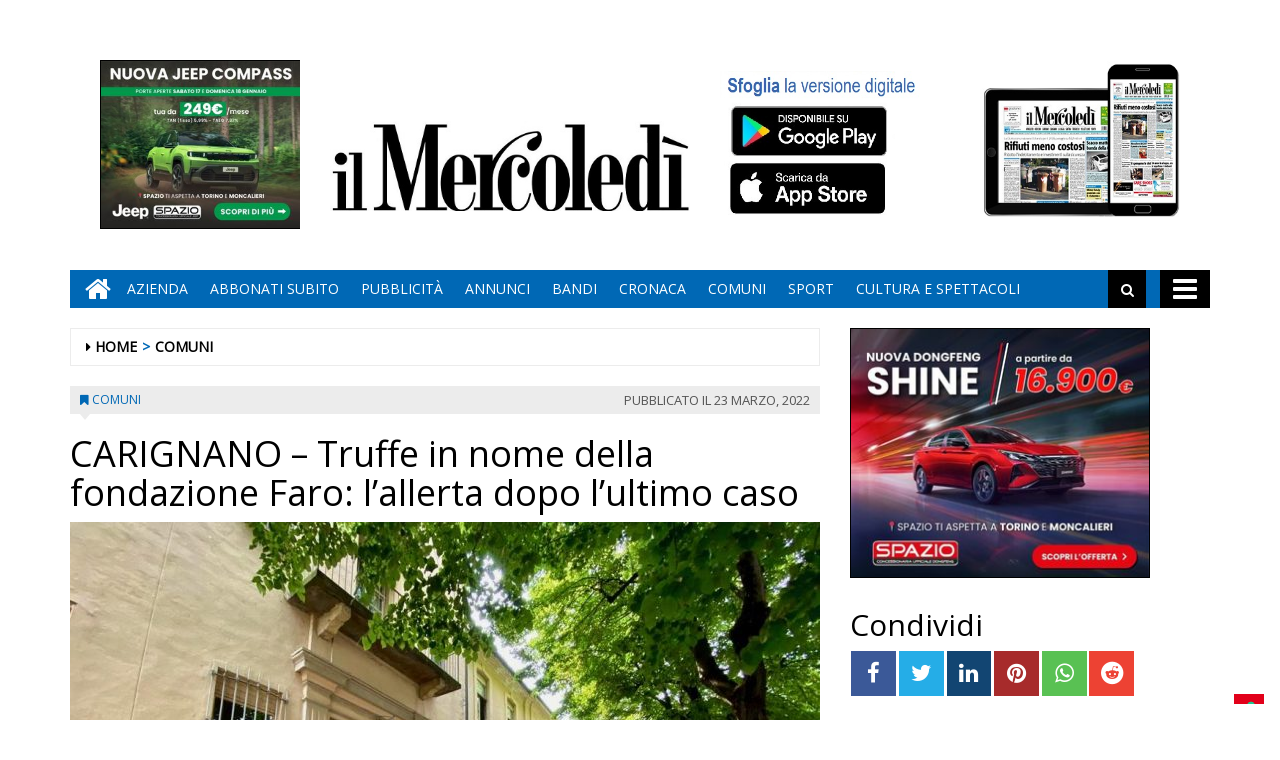

--- FILE ---
content_type: text/html; charset=UTF-8
request_url: https://www.ilmercoledi.news/2022/03/23/carignano-truffe-in-nome-della-fondazione-faro-lallerta-dopo-lultimo-caso/
body_size: 16340
content:
<!DOCTYPE html>
<html lang="it-IT">
<head>
<meta charset="UTF-8">
<meta name="viewport" content="width=device-width, initial-scale=1">
<link rel="profile" href="http://gmpg.org/xfn/11">
<link rel="icon" href="https://www.ilmercoledi.news/ilmercoledi/news/wp-content/uploads/sites/3/2017/11/cropped-C-152x152-32x32.png" sizes="32x32" />
<link rel="icon" href="https://www.ilmercoledi.news/ilmercoledi/news/wp-content/uploads/sites/3/2017/11/cropped-C-152x152-192x192.png" sizes="192x192" />
<link rel="apple-touch-icon" href="https://www.ilmercoledi.news/ilmercoledi/news/wp-content/uploads/sites/3/2017/11/cropped-C-152x152-180x180.png" />
<meta name="msapplication-TileImage" content="https://www.ilmercoledi.news/ilmercoledi/news/wp-content/uploads/sites/3/2017/11/cropped-C-152x152-270x270.png" />
<title>CARIGNANO - Truffe in nome della fondazione Faro: l'allerta dopo l'ultimo caso - Il Mercoledì</title>

        
            <!-- blogID: 3 -->
            <!-- SEO meta tags -->


            <meta name="robots" content="index, follow, max-image-preview:large" />
                    
        <meta name="title" content="CARIGNANO - Truffe in nome della fondazione Faro: l&#039;allerta dopo l&#039;ultimo caso" />
        <meta name="description" content="La Fondazione FARO, che tra le altre cose gestisce un hospice a Carignano, invita tutti i suoi sostenitori a porre attenzione al rischio di possibili truffe, ricordando che l&amp;#039; Ente non raccoglie mai donazioni “porta a porta”. Dopo un deplorevole episodio avvenuto l’anno scorso in cui un individuo si è spacciato per un volontario della Fondazione FARO al fine di richiedere una donazione a una parrocchia di Torino, una simile..." />
        <meta name="keywords" content="" />
        <meta name="category" content="COMUNI" />
        <meta name="copyright" content="Il Mercoledì"/>
        <meta name="author" content="maxrambaldi" />
        
        <meta name="date" content="2022-03-23T05:57:16+00:00"/>   
        <meta property="article:published_time" content="2022-03-23T05:57:16+00:00" />
        <meta property="article:modified_time" content="2022-03-23T05:58:39+00:00" />
        
        <meta property="og:locale" content="it_IT" />
        <meta property="og:type" content="article" />
        <meta property="og:title" content="CARIGNANO &#8211; Truffe in nome della fondazione Faro: l&#8217;allerta dopo l&#8217;ultimo caso - Il Mercoledì" />
        <meta property="og:description" app="1" content="La Fondazione FARO, che tra le altre cose gestisce un hospice a Carignano, invita tutti i suoi sostenitori a porre attenzione al rischio di possibili truffe, ricordando che l&amp;amp;#039; Ente non raccoglie mai donazioni “porta a porta”. Dopo un deplorevole episodio avvenuto l’anno scorso in cui un individuo si è spacciato per un volontario della Fondazione FARO al fine di richiedere una donazione a una parrocchia di Torino, una simile..." />
        <meta property="og:url" content="https://www.ilmercoledi.news/2022/03/23/carignano-truffe-in-nome-della-fondazione-faro-lallerta-dopo-lultimo-caso/" />
        
        <meta property="og:image:width" content="640" />
        <meta property="og:image:height" content="480" />

        <meta property="og:image" content="https://www.ilmercoledi.news/ilmercoledi/news/wp-content/uploads/sites/3/2022/03/1522_1.jpg" />
        <meta property="og:image:url" content="https://www.ilmercoledi.news/ilmercoledi/news/wp-content/uploads/sites/3/2022/03/1522_1.jpg" />

        <meta name="twitter:card" content="summary" />
        <meta name="twitter:description" content="La Fondazione FARO, che tra le altre cose gestisce un hospice a Carignano, invita tutti i suoi sostenitori a porre attenzione al rischio di possibili truffe, ricordando che l&amp;amp;#039; Ente non raccoglie mai donazioni “porta a porta”. Dopo un deplorevole episodio avvenuto l’anno scorso in cui un individuo si è spacciato per un volontario della Fondazione FARO al fine di richiedere una donazione a una parrocchia di Torino, una simile..." />
        <meta name="twitter:title" content="CARIGNANO &#8211; Truffe in nome della fondazione Faro: l&#8217;allerta dopo l&#8217;ultimo caso - Il Mercoledì" />
        <meta name="twitter:image" content="https://www.ilmercoledi.news/ilmercoledi/news/wp-content/uploads/sites/3/2022/03/1522_1.jpg" />
        
	    		<script type="text/javascript">
		var ajaxurl = 'https://www.ilmercoledi.news/ilmercoledi/news/wp-admin/admin-ajax.php';
		</script>
		<link rel='dns-prefetch' href='//www.ilmercoledi.news' />
<link rel='dns-prefetch' href='//cdnjs.cloudflare.com' />
<link rel='dns-prefetch' href='//testwp06.newsmemory.com' />
<link rel='dns-prefetch' href='//s.w.org' />
<link rel="alternate" type="application/rss+xml" title="Il Mercoledì &raquo; Feed" href="https://www.ilmercoledi.news/ilmercoledi/news/feed/" />
<link rel="alternate" type="application/rss+xml" title="Il Mercoledì &raquo; Feed dei commenti" href="https://www.ilmercoledi.news/ilmercoledi/news/comments/feed/" />
		<script type="text/javascript">
			window._wpemojiSettings = {"baseUrl":"https:\/\/s.w.org\/images\/core\/emoji\/13.0.1\/72x72\/","ext":".png","svgUrl":"https:\/\/s.w.org\/images\/core\/emoji\/13.0.1\/svg\/","svgExt":".svg","source":{"concatemoji":"https:\/\/www.ilmercoledi.news\/ilmercoledi\/news\/wp-includes\/js\/wp-emoji-release.min.js?ver=5.7.1"}};
			!function(e,a,t){var n,r,o,i=a.createElement("canvas"),p=i.getContext&&i.getContext("2d");function s(e,t){var a=String.fromCharCode;p.clearRect(0,0,i.width,i.height),p.fillText(a.apply(this,e),0,0);e=i.toDataURL();return p.clearRect(0,0,i.width,i.height),p.fillText(a.apply(this,t),0,0),e===i.toDataURL()}function c(e){var t=a.createElement("script");t.src=e,t.defer=t.type="text/javascript",a.getElementsByTagName("head")[0].appendChild(t)}for(o=Array("flag","emoji"),t.supports={everything:!0,everythingExceptFlag:!0},r=0;r<o.length;r++)t.supports[o[r]]=function(e){if(!p||!p.fillText)return!1;switch(p.textBaseline="top",p.font="600 32px Arial",e){case"flag":return s([127987,65039,8205,9895,65039],[127987,65039,8203,9895,65039])?!1:!s([55356,56826,55356,56819],[55356,56826,8203,55356,56819])&&!s([55356,57332,56128,56423,56128,56418,56128,56421,56128,56430,56128,56423,56128,56447],[55356,57332,8203,56128,56423,8203,56128,56418,8203,56128,56421,8203,56128,56430,8203,56128,56423,8203,56128,56447]);case"emoji":return!s([55357,56424,8205,55356,57212],[55357,56424,8203,55356,57212])}return!1}(o[r]),t.supports.everything=t.supports.everything&&t.supports[o[r]],"flag"!==o[r]&&(t.supports.everythingExceptFlag=t.supports.everythingExceptFlag&&t.supports[o[r]]);t.supports.everythingExceptFlag=t.supports.everythingExceptFlag&&!t.supports.flag,t.DOMReady=!1,t.readyCallback=function(){t.DOMReady=!0},t.supports.everything||(n=function(){t.readyCallback()},a.addEventListener?(a.addEventListener("DOMContentLoaded",n,!1),e.addEventListener("load",n,!1)):(e.attachEvent("onload",n),a.attachEvent("onreadystatechange",function(){"complete"===a.readyState&&t.readyCallback()})),(n=t.source||{}).concatemoji?c(n.concatemoji):n.wpemoji&&n.twemoji&&(c(n.twemoji),c(n.wpemoji)))}(window,document,window._wpemojiSettings);
		</script>
		<style type="text/css">
img.wp-smiley,
img.emoji {
	display: inline !important;
	border: none !important;
	box-shadow: none !important;
	height: 1em !important;
	width: 1em !important;
	margin: 0 .07em !important;
	vertical-align: -0.1em !important;
	background: none !important;
	padding: 0 !important;
}
</style>
	<link rel='stylesheet' id='twpgallery.css-css'  href='https://www.ilmercoledi.news/ilmercoledi/news/wp-content/plugins/tecnavia-wp-gallery/twpgallery.css?ver=5.7.1' type='text/css' media='all' />
<link rel='stylesheet' id='wp-block-library-css'  href='https://www.ilmercoledi.news/ilmercoledi/news/wp-includes/css/dist/block-library/style.min.css?ver=5.7.1' type='text/css' media='all' />
<link rel='stylesheet' id='social_comments_rtl-css'  href='https://euwps05.newsmemory.com/ilmercoledi/news/wp-content/plugins/social-comments/assets/css/social_comments.css?ver=5.7.1' type='text/css' media='all' />
<link rel='stylesheet' id='font-awesome-style-css'  href='https://www.ilmercoledi.news/ilmercoledi/news/wp-content/themes/tecnavia/css/font-awesome.min.css?ver=5.7.1' type='text/css' media='all' />
<link rel='stylesheet' id='bootstrap-style-css'  href='https://www.ilmercoledi.news/ilmercoledi/news/wp-content/themes/tecnavia/css/bootstrap.css?ver=5.7.1' type='text/css' media='all' />
<link rel='stylesheet' id='tecnavia-style-css'  href='https://www.ilmercoledi.news/ilmercoledi/news/wp-content/themes/tecnavia/style.css?ver=5.7.1' type='text/css' media='all' />
<link rel='stylesheet' id='tecnavia-slick-styles-css'  href='https://cdnjs.cloudflare.com/ajax/libs/slick-carousel/1.8.0/slick.css?ver=5.7.1' type='text/css' media='all' />
<link rel='stylesheet' id='fancybox-css-css'  href='https://www.ilmercoledi.news/ilmercoledi/news/wp-content/plugins/tecnavia-wp-gallery/css/jquery.fancybox.min.css?ver=5.7.1' type='text/css' media='all' />
<link rel='stylesheet' id='tcnv-style-css'  href='https://www.ilmercoledi.news/ilmercoledi/news/wp-content/plugins/tecnavia-share-image/assets/css/tcnv.css?ver=1.0' type='text/css' media='all' />
<script type='text/javascript' src='https://www.ilmercoledi.news/ilmercoledi/news/wp-includes/js/jquery/jquery.min.js?ver=3.5.1' id='jquery-core-js'></script>
<script type='text/javascript' src='https://www.ilmercoledi.news/ilmercoledi/news/wp-includes/js/jquery/jquery-migrate.min.js?ver=3.3.2' id='jquery-migrate-js'></script>
<script type='text/javascript' src='https://www.ilmercoledi.news/ilmercoledi/news/wp-content/plugins/tecnavia-wp-gallery/js/scripts.js?ver=5.7.1' id='tecnavia_gallery_new_interface_scripts-js'></script>
<link rel="https://api.w.org/" href="https://www.ilmercoledi.news/ilmercoledi/news/wp-json/" /><link rel="alternate" type="application/json" href="https://www.ilmercoledi.news/ilmercoledi/news/wp-json/wp/v2/posts/46110" /><link rel='shortlink' href='https://www.ilmercoledi.news/ilmercoledi/news/?p=46110' />
<link rel="alternate" type="application/json+oembed" href="https://www.ilmercoledi.news/ilmercoledi/news/wp-json/oembed/1.0/embed?url=https%3A%2F%2Fwww.ilmercoledi.news%2F2022%2F03%2F23%2Fcarignano-truffe-in-nome-della-fondazione-faro-lallerta-dopo-lultimo-caso%2F" />
<link rel="alternate" type="text/xml+oembed" href="https://www.ilmercoledi.news/ilmercoledi/news/wp-json/oembed/1.0/embed?url=https%3A%2F%2Fwww.ilmercoledi.news%2F2022%2F03%2F23%2Fcarignano-truffe-in-nome-della-fondazione-faro-lallerta-dopo-lultimo-caso%2F&#038;format=xml" />
	    <script type="text/javascript">

	    var ta_cat = 'FREE';
        </script>
				<link rel="canonical" href="https://www.ilmercoledi.news/2022/03/23/carignano-truffe-in-nome-della-fondazione-faro-lallerta-dopo-lultimo-caso/" />
			<script type="application/ld+json">{"@context":"http:\/\/schema.org","@type":"NewsArticle","mainEntityOfPage":{"@type":"WebPage","@id":"https:\/\/www.ilmercoledi.news\/2022\/03\/23\/carignano-truffe-in-nome-della-fondazione-faro-lallerta-dopo-lultimo-caso\/"},"headline":"CARIGNANO &#8211; Truffe in nome della fondazione Faro: l&#8217;allerta dopo l&#8217;ultimo caso","datePublished":"2022-03-23T05:57:16+01:00","dateModified":"2022-03-23T05:58:39+01:00","image":"https:\/\/www.ilmercoledi.news\/ilmercoledi\/news\/wp-content\/uploads\/sites\/3\/2022\/03\/1522_1.jpg","description":"La Fondazione FARO, che tra le altre cose gestisce un hospice a Carignano, invita tutti i suoi sostenitori a porre attenzione al rischio di possibili truffe, ricordando che l' Ente non raccoglie mai donazioni \u201cporta a porta\u201d. Dopo un deplorevole episodio avvenuto l\u2019anno scorso in cui un individuo si \u00e8 spacciato per un volontario della Fondazione FARO al fine di richiedere una donazione a una parrocchia di Torino, una simile truffa si \u00e8 verificata in questi giorni ai danni di un altro cittadino. Un sedicente membro della Fondazione l\u2019ha contattato telefonicamente, chiedendo una donazione per uno spettacolo teatrale (rivelatosi inesistente) a sostegno della FARO. Il signore ha accettato, credendo in questo modo di supportare la Fondazione, e ha concordato, come richiestogli, un appuntamento per il ritiro dei contanti presso il proprio luogo di lavoro. I truffatori hanno anche rilasciato una presunta \u201cricevuta\u201d, dal nessun valore legale e anzi contenente false informazioni sulla FARO. \"Per il caso in questione - spiega l'ente -, \u00e8 gi\u00e0 stata presentata una denuncia verso ignoti, ma invitiamo tutti i nostri sostenitori a porre attenzione a eventuali fatti simili e a segnalarli nel caso a chi di dovere. Per tutte le informazioni circa le modalit\u00e0 di...","isAccessibleForFree":true,"articleSection":["COMUNI"],"author":[{"@type":"Person","name":"maxrambaldi","url":"https:\/\/www.ilmercoledi.news\/ilmercoledi\/news\/author\/maxrambaldi\/"}]}</script>	<style type="text/css">
        .header .navbar-default, .title-wrapper, .content .carousel-indicators .active, .content .carousel-control .larr, .content .carousel-control .rarr {background-color: #0068b5}.navbar-nav > li > .dropdown-menu, .header .navbar-default.open-menu .drop-menu ul.tmenu li a {background-color: #0068b5}.content .red.mrkt {background-color: #0068b5}.content .red.mrkt .arr-down {border-top-color: #0068b5}.content .title .icon li {background: #0068b5}.content .title .icon li::after {border-left-color: #0068b5}.slick-prev::after {color: #0068b5}.slick-next::after  {color: #0068b5}.tecnavia_img_share_icon::after {color: #0068b5}.content .mrkt i, .header .logo .logo-first {color: #0068b5}.content .mrkt.att {color: #0068b5}a {color: #0068b5}.footer label {color: #0068b5}.breadcrumb > li + li.breadcrumb-item::before {color: #0068b5}a:hover {color: #0068b5}h4 a:hover {color: #0068b5}	</style>
	<link rel="icon" href="https://www.ilmercoledi.news/ilmercoledi/news/wp-content/uploads/sites/3/2017/11/cropped-C-152x152-32x32.png" sizes="32x32" />
<link rel="icon" href="https://www.ilmercoledi.news/ilmercoledi/news/wp-content/uploads/sites/3/2017/11/cropped-C-152x152-192x192.png" sizes="192x192" />
<link rel="apple-touch-icon" href="https://www.ilmercoledi.news/ilmercoledi/news/wp-content/uploads/sites/3/2017/11/cropped-C-152x152-180x180.png" />
<meta name="msapplication-TileImage" content="https://www.ilmercoledi.news/ilmercoledi/news/wp-content/uploads/sites/3/2017/11/cropped-C-152x152-270x270.png" />
		<style type="text/css" id="wp-custom-css">
			.custom-logo {
padding-top:72px;
}
td, th{
padding:30px;
padding-bottom:0px;
padding-top:60px;
}

@media (min-width: 780px) {
	#sidebar-bottom-post-content .widget_social_share_widget{
		display:none;
	}
}
.tecnavia_gallery_home>a,
.tecnavia_gallery_home a img{
	width:100%;
	    height: 76px;
	object-fit: cover;
	border: unset !important;
}
.content .block .gallery span{
    color: #fff;
    background-color: transparent;
    line-height: inherit;
}
.tecnavia_gallery_home a:after{
    content: '';
    position: absolute;
    top: -20px;
    bottom: 0;
    right: 0;
    margin: auto;
    left: 0;
    width: 40px;
    height: 40px;
    background-image: url(/ilmercoledi/news/wp-content/themes/tecnavia/images/fotogallery.png);
    background-size: contain;
    display: block;
    background-repeat: no-repeat;
    filter: invert(1);
    -webkit-transition: -webkit-transform .8s ease-in-out;
    transition: transform .8s ease-in-out;
}
.tecnavia_gallery_home a:hover:after{
	transform: rotate(90deg);
}
.template_gallery_all{
	margin-left:10%;
	margin-right:10%;
}
.template_gallery_all .tecnavia_gallery_home>a,
.template_gallery_all .tecnavia_gallery_home a img{
	width:100%;
	height: 280px;
	object-fit: cover;
	border: unset !important;
}
.template_gallery_all .content .title {
    position: relative;
    height: 38px;
    line-height: 28px;
    background-color: unset;
}
.template_gallery_all .content {
    text-align:center;
}
.template_gallery_all > div {
    margin-bottom: 40px;
	height: 340px;
    overflow: hidden;
}
.template_gallery_all .tecnavia_gallery_home a:after{
    content: '';
    position: absolute;
    top: -35px;
    bottom: 0;
    right: 0;
    margin: auto;
    left: 0;
    width: 60px;
    height: 60px;
    background-image: url(/ilmercoledi/news/wp-content/themes/tecnavia/images/fotogallery.png);
    background-size: contain;
    display: block;
    background-repeat: no-repeat;
    filter: invert(1);
    -webkit-transition: -webkit-transform .8s ease-in-out;
    transition: transform .8s ease-in-out;
}

@media (max-width: 375px){
.content .block .row.gallery .content {
    display: block;
	}
}
@media(max-width:576px){
	.template_gallery_all {
    margin-left: 0%;
 		margin-right: 0%;
}
	.template_gallery_all .tecnavia_gallery_home>a, .template_gallery_all .tecnavia_gallery_home a img{
    height: 200px;
}
	.template_gallery_all > div {
    margin-bottom: 20px;
    height: 270px;
    overflow: hidden;
}
	.img-responsive{
		width:100%;
	}
	
}
@media(max-width:991px){
		.paszone_container {
		margin-left:auto;
		margin-right:auto;
	}
}
@media (min-width:577px) and (max-width:991px){
	.tecnavia_gallery_home>a, .tecnavia_gallery_home a img {
		height: 150px;
	}
	.gallery .image-wrapper, 	.video-list .image-wrapper {
		max-height: 150px;
	}
	.gallery .image-wrapper .post-image {
    height: 150px;
}
	.video-play i {
    left: 45%;
}
}

.name_gall {
    cursor: pointer;
}

.gall_imgs {
    display: none;
}

.single .icon-photogallery {

    padding-bottom: 15px;
}
.whatsapp {
    background-color: #59c153;
}
.reddit {
    background-color: #ed4233;
}		</style>
		<style id="tt-easy-google-font-styles" type="text/css">p { }
h1 { }
h2 { }
h3 { }
h4 { }
h5 { }
h6 { }
</style><!-- HTML5 shim and Respond.js for IE8 support of HTML5 elements and media queries -->
<!-- WARNING: Respond.js doesn't work if you view the page via file:// -->
<!--[if lt IE 9]>
<script src="https://oss.maxcdn.com/html5shiv/3.7.3/html5shiv.min.js"></script>
<script src="https://oss.maxcdn.com/respond/1.4.2/respond.min.js"></script>
<![endif]-->
</head>

<body class="post-template-default single single-post postid-46110 single-format-standard wp-custom-logo group-blog">
    <div class="header" role="banner">
        <div class="container">
            <div class="banner banner-bordered text-center">
	                                <div id="custom_html-27" class="widget_text widget widget_custom_html"><div class="textwidget custom-html-widget"><style>
	.header .container {
		display: flex;
		flex-direction: column;
	}

	.header .container .header-logo-container     {
		order: 1;
	}

	.header .container .banner {
		order: 2;
		padding-top: 0px;
		margin-bottom: 0px;
	}
	
	.app_icons_mobile {
		display:none;
	}
	#social_comments_control .ui-tabs-nav .ui-state-default a {
		color: #595959;
	}
	.pagination > .disabled > span, .pagination > .disabled > span:hover, .pagination > .disabled > span:focus, .pagination > .disabled > a, .pagination > .disabled > a:hover, .pagination > .disabled > a:focus {
		color: #595959;
	}
	@media print, screen and (max-width: 599px){
		.app_icons_mobile {
			display: flex;
    	justify-content: space-around;
    	flex-direction: row;
    	flex-wrap: wrap;
			margin-top: 15px;
		}
		
		.app_icons_mobile img {
			border: none;
		}
	}
</style>
<div class="app_icons_mobile">
	<a target="_blank" href="https://play.google.com/store/apps/details?id=com.ilmercoledi.android.prod"><img src="/ilmercoledi/news/wp-content/uploads/sites/3/2023/05/google-play-badge-150x50-1.png" alt="Google Play"></a>
	<a target="_blank" href="https://apps.apple.com/it/app/il-mercoled%C3%AC/id1346548041"><img src="/ilmercoledi/news/wp-content/uploads/sites/3/2023/05/iOS_store-150x50-1.png" alt="App Store"></a>
</div></div></div>	                        </div>
            <div class="header-logo-container">
                                <div class="hidden-xs">
	            	<div id="custom_html-5" class="widget_text widget widget_custom_html"><div class="textwidget custom-html-widget"><style>
	* {
		-webkit-touch-callout: none; 
		-webkit-user-select: none;  
		-khtml-user-select: none;   
		-moz-user-select: none;     
		-ms-user-select: none;       
		user-select: none;    
	}
</style>
<script>
	document.addEventListener('contextmenu', event => event.preventDefault());
</script>
<!-- Global site tag (gtag.js) - Google Analytics -->
<script async src="https://www.googletagmanager.com/gtag/js?id=UA-108803461-1"></script>
<!--
<script>
  window.dataLayer = window.dataLayer || [];
  function gtag(){dataLayer.push(arguments);}
  gtag('js', new Date());

  gtag('config', 'UA-108803461-1');
</script>
-->

<table border="0" cellspacing="2" cellpadding="2">
<tbody>
<tr>

<td valign="top"><div style="position:relative;">
		<!-- Banner 300×250 colonna destra  -->
	<ins data-wpas-zoneid="21"></ins>
	</div></td></tr></tbody></table></div></div>	                
                </div>
                                                <div class="text-center">
                    <!--<a href="">-->
	                	<a href="https://www.ilmercoledi.news/ilmercoledi/news/" class="custom-logo-link" rel="home"><img width="500" height="126" src="https://www.ilmercoledi.news/ilmercoledi/news/wp-content/uploads/sites/3/2017/11/testata126.jpg" class="custom-logo" alt="Il Mercoledì" srcset="https://www.ilmercoledi.news/ilmercoledi/news/wp-content/uploads/sites/3/2017/11/testata126.jpg 500w, https://www.ilmercoledi.news/ilmercoledi/news/wp-content/uploads/sites/3/2017/11/testata126-300x76.jpg 300w" sizes="(max-width: 500px) 100vw, 500px" /></a>                        
                    <!--</a>-->
                </div>
                                                <div class="hidden-xs">
	            	<div id="custom_html-8" class="widget_text widget widget_custom_html"><div class="textwidget custom-html-widget"><table border="0" cellspacing="2" cellpadding="2">
<tbody>
<tr>

<td valign="top"><div style="position:relative;bottom:11px;">
	<a target="_blank" href="https://play.google.com/store/apps/details?id=com.ilmercoledi.android.prod&amp;hl=it" title="Android" style="display: block;width: 176px;height: 53px;position: absolute;bottom: 70px;">&nbsp;</a><a target="_blank" href="https://itunes.apple.com/it/app/il-mercoled%C3%AC/id1346548041?mt=8&amp;ign-mpt=uo%3D4" style="display:block;width: 181px;height: 54px;position:absolute;bottom: 11px;" title="App Store">&nbsp;</a>
	<img src="https://www.ilmercoledi.news/ilmercoledi/wp-content/uploads/sites/3/2017/11/sfoglia3.jpg" width="200" height="156" alt="App store"></div>
	</td>

<td valign="top"><a style="position: relative;bottom: 21px;" href="https://ilmercoledi-ita.newsmemory.com/" target="_blank"><img src="https://www.ilmercoledi.news/ilmercoledi/wp-content/uploads/sites/3/2017/11/Tablet.jpg" width="200" height="156" alt="Sfoglia la versione digitale"></a>
</td>
</tr>
</tbody>
</table></div></div>	              
                </div> 
                             </div>
        </div>
        <div class="sidebar_between_logo_and_menu">
                    </div>
        <div id="mainNav" class="container">
            <nav class="navbar navbar-default">
                    <div class="mobile">
                        <div class="pull-left"><a href="https://www.ilmercoledi.news/ilmercoledi/news/" class="hm" title="Home" aria-label="Home"><i class="fa fa-home " aria-hidden="true"></i></a></div>
                        <div class="pull-right"><div class="bg"><i class="fa fa-bars" aria-hidden="true"></i><i class="fa fa-times" aria-hidden="true"></i></div></div>
                        <div class="pull-right">
                            <div class="search">
                                <div class="search-field">
                                    <form role="search" method="get" class="search-form" action="https://www.ilmercoledi.news/ilmercoledi/news/">
                                        <input type="search" aria-label="Cerca" class="search-field" placeholder="Cerca &hellip;" value="" name="s" />
                                        <div class="triangle"></div>
                                    </form>
                                </div>
                            </div>
                        </div>
                    </div>
                    <div class="collapse navbar-collapse navbar-primary">
				        <ul id="menu-menu-main" class="nav navbar-nav meni"><li><a href="https://www.ilmercoledi.news/ilmercoledi/news/" class="home-icon" title="Home" aria-label="Home"><i class="fa fa-home fa-2x"></i></a></li><li><a href="https://www.ilmercoledi.news/ilmercoledi/news/" class="hm" title="Home"><i class="fa fa-home fa-2x" aria-hidden="true"></i></a></li><li id="menu-item-55" class="menu-item menu-item-type-post_type menu-item-object-page menu-item-55"><a title="Azienda" href="https://www.ilmercoledi.news/azienda/">Azienda</a></li>
<li id="menu-item-54" class="menu-item menu-item-type-post_type menu-item-object-page menu-item-54"><a title="ABBONATI SUBITO" href="https://www.ilmercoledi.news/abbonati-on-line/">ABBONATI SUBITO</a></li>
<li id="menu-item-53" class="menu-item menu-item-type-post_type menu-item-object-page menu-item-53"><a title="Pubblicità" href="https://www.ilmercoledi.news/pubblicita/">Pubblicità</a></li>
<li id="menu-item-327" class="menu-item menu-item-type-taxonomy menu-item-object-category menu-item-327"><a title="ANNUNCI" href="https://www.ilmercoledi.news/category/annunci/">ANNUNCI</a></li>
<li id="menu-item-328" class="menu-item menu-item-type-taxonomy menu-item-object-category menu-item-328"><a title="BANDI" href="https://www.ilmercoledi.news/category/bandi/">BANDI</a></li>
<li id="menu-item-764" class="menu-item menu-item-type-taxonomy menu-item-object-category menu-item-764"><a title="CRONACA" href="https://www.ilmercoledi.news/category/cronaca/">CRONACA</a></li>
<li id="menu-item-329" class="menu-item menu-item-type-post_type menu-item-object-page menu-item-329"><a title="COMUNI" href="https://www.ilmercoledi.news/comuni/">COMUNI</a></li>
<li id="menu-item-225" class="menu-item menu-item-type-taxonomy menu-item-object-category menu-item-225"><a title="SPORT" href="https://www.ilmercoledi.news/category/sport/">SPORT</a></li>
<li id="menu-item-907" class="menu-item menu-item-type-taxonomy menu-item-object-category menu-item-907"><a title="CULTURA E SPETTACOLI" href="https://www.ilmercoledi.news/category/cultura-e-spettacoli/">CULTURA E SPETTACOLI</a></li>
</ul>                        <ul class="nav navbar-nav navbar-right">
                            <!--search-->
                            <li class="hidden-xs hidden-sm">
                                <div class="search">
                                    <div class="iva" href=""></div>
                                    <div class="search-field">
                                        <form role="search" method="get" class="search-form" action="https://www.ilmercoledi.news/ilmercoledi/news/">
                                            <input type="search" class="search-field" aria-label="Cerca" placeholder="Cerca &hellip;" value="" name="s" />
                                            <div class="triangle"></div>
                                        </form>
                                    </div>
                                </div>
                            </li>
                            <!--mbmenu-->
                            <li class="hidden-xs hidden-sm">
                                <div class="mbmenu opn" title="TUTTE LE SEZIONI"><i class="fa fa-bars fa-2x" aria-hidden="true"></i></div>
                                <div class="mbmenu cls">Chiudi <i class="fa fa-times fa-2x" aria-hidden="true"></i></div>
                            </li>

                        </ul>
                    </div>
                    <div class="drop-menu">
					        <ul id="menu-menu-humberger" class="tmenu"><li id="menu-item-67" class="menu-item menu-item-type-post_type menu-item-object-page menu-item-has-children menu-item-67"><a href="https://www.ilmercoledi.news/azienda/">Azienda</a>
<ul class="sub-menu">
	<li id="menu-item-75" class="menu-item menu-item-type-post_type menu-item-object-page menu-item-75"><a href="https://www.ilmercoledi.news/azienda/">Azienda</a></li>
</ul>
</li>
<li id="menu-item-66" class="menu-item menu-item-type-post_type menu-item-object-page menu-item-has-children menu-item-66"><a href="https://www.ilmercoledi.news/abbonati-on-line/">ABBONATI SUBITO</a>
<ul class="sub-menu">
	<li id="menu-item-74" class="menu-item menu-item-type-post_type menu-item-object-page menu-item-74"><a href="https://www.ilmercoledi.news/abbonati-on-line/">ABBONATI SUBITO</a></li>
</ul>
</li>
<li id="menu-item-65" class="menu-item menu-item-type-post_type menu-item-object-page menu-item-has-children menu-item-65"><a href="https://www.ilmercoledi.news/pubblicita/">Pubblicità</a>
<ul class="sub-menu">
	<li id="menu-item-73" class="menu-item menu-item-type-post_type menu-item-object-page menu-item-73"><a href="https://www.ilmercoledi.news/pubblicita/">Pubblicità</a></li>
</ul>
</li>
<li id="menu-item-68" class="menu-item menu-item-type-post_type menu-item-object-page menu-item-has-children menu-item-68"><a href="https://www.ilmercoledi.news/testata/">Testata</a>
<ul class="sub-menu">
	<li id="menu-item-76" class="menu-item menu-item-type-post_type menu-item-object-page menu-item-76"><a href="https://www.ilmercoledi.news/testata/">Testata</a></li>
</ul>
</li>
<li id="menu-item-383" class="menu-item menu-item-type-taxonomy menu-item-object-category menu-item-383"><a href="https://www.ilmercoledi.news/category/cronaca/">CRONACA</a></li>
<li id="menu-item-70" class="menu-item menu-item-type-post_type menu-item-object-page menu-item-has-children menu-item-70"><a href="https://www.ilmercoledi.news/comuni/">COMUNI</a>
<ul class="sub-menu">
	<li id="menu-item-78" class="menu-item menu-item-type-post_type menu-item-object-page menu-item-78"><a href="https://www.ilmercoledi.news/comuni/">COMUNI</a></li>
</ul>
</li>
<li id="menu-item-226" class="menu-item menu-item-type-taxonomy menu-item-object-category menu-item-226"><a href="https://www.ilmercoledi.news/category/sport/">SPORT</a></li>
<li id="menu-item-908" class="menu-item menu-item-type-taxonomy menu-item-object-category menu-item-908"><a href="https://www.ilmercoledi.news/category/cultura-e-spettacoli/">CULTURA E SPETTACOLI</a></li>
<li id="menu-item-236" class="menu-item menu-item-type-post_type menu-item-object-page menu-item-has-children menu-item-236"><a href="https://www.ilmercoledi.news/altro/">ALTRO</a>
<ul class="sub-menu">
	<li id="menu-item-237" class="menu-item menu-item-type-post_type menu-item-object-page menu-item-237"><a href="https://www.ilmercoledi.news/foto/">Foto</a></li>
	<li id="menu-item-14564" class="menu-item menu-item-type-post_type menu-item-object-page menu-item-14564"><a href="https://www.ilmercoledi.news/video/">Video</a></li>
</ul>
</li>
<li id="menu-item-326" class="menu-item menu-item-type-taxonomy menu-item-object-category menu-item-326"><a href="https://www.ilmercoledi.news/category/bandi/">BANDI</a></li>
<li id="menu-item-325" class="menu-item menu-item-type-taxonomy menu-item-object-category menu-item-325"><a href="https://www.ilmercoledi.news/category/annunci/">ANNUNCI</a></li>
</ul>                    </div>
            </nav>
        </div>

        <!--menu-->

    </div>

    <section class="content">
        <div class="container">
            <div class="row">
                <div class="col-md-8 ls" role="main">
	                <ul class="breadcrumb" id="breadcrumbs"><li class="breadcrumb-item"><i class="fa fa-caret-right" aria-hidden="true"></i> <a href="https://www.ilmercoledi.news/ilmercoledi/news/" title="Il Mercoledì">Home</a></li><li class="breadcrumb-item"><a href="https://www.ilmercoledi.news/category/comuni/">COMUNI</a></li></ul>	                
<script type="text/javascript">

	var IS_SINGLE_PAGE = true;

   
    var PREV_LINK = {"title":"MONCALIERI &#8211; Un albero a Casa Zoe un albero per i diritti dell&#8217;infanzia","link":"https:\/\/www.ilmercoledi.news\/2022\/03\/23\/moncalieri-un-albero-a-casa-zoe-un-albero-per-i-diritti-dellinfanzia\/"};
    var NEXT_LINK = {"title":"BOLLETTINO CONTAGI &#8211; Stabili i ricoverati in terapia intensiva","link":"https:\/\/www.ilmercoledi.news\/2022\/03\/23\/bollettino-contagi-stabili-i-ricoverati-in-terapia-intensiva\/"};
    
    
</script>

<article id="post-46110" class="block post-46110 post type-post status-publish format-standard has-post-thumbnail hentry category-comuni comune-carignano post_category_importance-1-breaking-news">
    <div class="mrkt">
        <div class="pull-left"><i class="fa fa-bookmark" aria-hidden="true"></i> <a href="https://www.ilmercoledi.news/category/comuni/">COMUNI</a></div>
        <div class="pull-right"><span class="date hidden-xs"><span class="posted-on">Pubblicato  il <time class="entry-date published updated" datetime="2022-03-23T06:57:16+01:00">23 Marzo, 2022</time></span></span></div>
        <div style="clear: both"></div>
        <div class="arr-down"></div>
    </div>
    <span class="date visible-xs"><span class="posted-on">Pubblicato  il <time class="entry-date published updated" datetime="2022-03-23T06:57:16+01:00">23 Marzo, 2022</time></span></span>
    			<h1>CARIGNANO &#8211; Truffe in nome della fondazione Faro: l&#8217;allerta dopo l&#8217;ultimo caso</h1>
		
		
	
    <p>
        <img width="750" height="563" src="https://www.ilmercoledi.news/ilmercoledi/news/wp-content/uploads/sites/3/2022/03/1522_1-750x563.jpg" class="img-responsive wp-post-image" alt="CARIGNANO &#8211; Truffe in nome della fondazione Faro: l&#8217;allerta dopo l&#8217;ultimo caso" loading="lazy" title="CARIGNANO &#8211; Truffe in nome della fondazione Faro: l&#8217;allerta dopo l&#8217;ultimo caso" srcset="https://www.ilmercoledi.news/ilmercoledi/news/wp-content/uploads/sites/3/2022/03/1522_1-750x563.jpg 750w, https://www.ilmercoledi.news/ilmercoledi/news/wp-content/uploads/sites/3/2022/03/1522_1-300x225.jpg 300w, https://www.ilmercoledi.news/ilmercoledi/news/wp-content/uploads/sites/3/2022/03/1522_1-768x576.jpg 768w, https://www.ilmercoledi.news/ilmercoledi/news/wp-content/uploads/sites/3/2022/03/1522_1.jpg 1024w" sizes="(max-width: 750px) 100vw, 750px" />    </p>
	 <!-- GALLERY -->
	 	<!-- END GALLERY -->
    
        
	<p>La Fondazione FARO, che tra le altre cose gestisce un hospice a Carignano, invita tutti i suoi sostenitori a porre attenzione al rischio di possibili truffe, ricordando che l&#8217; Ente non raccoglie mai donazioni “porta a porta”. Dopo un deplorevole episodio avvenuto l’anno scorso in cui un individuo si è spacciato per un volontario della Fondazione FARO al fine di richiedere una donazione a una parrocchia di Torino, una simile truffa si è verificata in questi giorni ai danni di un altro cittadino. Un sedicente membro della Fondazione l’ha contattato telefonicamente, chiedendo una donazione per uno spettacolo teatrale (rivelatosi inesistente) a sostegno della FARO. Il signore ha accettato, credendo in questo modo di supportare la Fondazione, e ha concordato, come richiestogli, un appuntamento per il ritiro dei contanti presso il proprio luogo di lavoro. I truffatori hanno anche rilasciato una presunta “ricevuta”, dal nessun valore legale e anzi contenente false informazioni sulla FARO.</p>
<p>&#8220;Per il caso in questione &#8211; spiega l&#8217;ente -, è già stata presentata una denuncia verso ignoti, ma invitiamo tutti i nostri sostenitori a porre attenzione a eventuali fatti simili e a segnalarli nel caso a chi di dovere. Per tutte le informazioni circa le modalità di donazione alla Fondazione FARO consigliamo di visitare la pagina dedicata del nostro sito www.fondazionefaro.it con tutte le indicazioni necessarie&#8221;.</p>
	
	

</article>

	                	                						<div id="sidebar-bottom-post-content">
							<section id="social_share_widget-6" class="widget widget_social_share_widget"><h2 class="widget-title">Condividi</h2><div class="social-share-block"><div><a href="http://www.facebook.com/sharer/sharer.php?u=https://www.ilmercoledi.news/2022/03/23/carignano-truffe-in-nome-della-fondazione-faro-lallerta-dopo-lultimo-caso/" class="social-share-link facebook" title="facebook" aria-label="Share article CARIGNANO &#8211; Truffe in nome della fondazione Faro: l&#8217;allerta dopo l&#8217;ultimo caso on Facebook" target="_blank"><i class="fa fa-facebook" aria-hidden="true"></i></a><a href="https://twitter.com/intent/tweet?text=CARIGNANO &#8211; Truffe in nome della fondazione Faro: l&#8217;allerta dopo l&#8217;ultimo caso&amp;url=https://www.ilmercoledi.news/2022/03/23/carignano-truffe-in-nome-della-fondazione-faro-lallerta-dopo-lultimo-caso/" class="social-share-link twitter" title="twitter" aria-label="Share articleCARIGNANO &#8211; Truffe in nome della fondazione Faro: l&#8217;allerta dopo l&#8217;ultimo caso on X" target="_blank"><i class="fa fa-twitter" aria-hidden="true"></i></a><a href="https://www.linkedin.com/shareArticle?mini=true&amp;url=https://www.ilmercoledi.news/2022/03/23/carignano-truffe-in-nome-della-fondazione-faro-lallerta-dopo-lultimo-caso/" class="social-share-link linkedin" title="linkedin" aria-label="Share article CARIGNANO &#8211; Truffe in nome della fondazione Faro: l&#8217;allerta dopo l&#8217;ultimo caso on Linkedin" target="_blank"><i class="fa fa-linkedin" aria-hidden="true"></i></a><a href="https://pinterest.com/pin/create/button/?url=https://www.ilmercoledi.news/2022/03/23/carignano-truffe-in-nome-della-fondazione-faro-lallerta-dopo-lultimo-caso/&amp;media=https://www.ilmercoledi.news/ilmercoledi/news/wp-content/uploads/sites/3/2022/03/1522_1.jpg&amp;description=" class="social-share-link pinterest" title="pinterest" aria-label="Share article CARIGNANO &#8211; Truffe in nome della fondazione Faro: l&#8217;allerta dopo l&#8217;ultimo caso on Pinterest" target="_blank"><i class="fa fa-pinterest" aria-hidden="true"></i></a><a href="https://wa.me/?text=CARIGNANO &#8211; Truffe in nome della fondazione Faro: l&#8217;allerta dopo l&#8217;ultimo caso https://www.ilmercoledi.news/2022/03/23/carignano-truffe-in-nome-della-fondazione-faro-lallerta-dopo-lultimo-caso/" class="social-share-link whatsapp" title="whatsapp" aria-label="Share article CARIGNANO &#8211; Truffe in nome della fondazione Faro: l&#8217;allerta dopo l&#8217;ultimo caso on Whatsapp" target="_blank"><i class="fa fa-whatsapp" aria-hidden="true"></i></a><a href="https://www.reddit.com/submit?url=https://www.ilmercoledi.news/2022/03/23/carignano-truffe-in-nome-della-fondazione-faro-lallerta-dopo-lultimo-caso/&amp;title=CARIGNANO &#8211; Truffe in nome della fondazione Faro: l&#8217;allerta dopo l&#8217;ultimo caso" class="social-share-link reddit" title="reddit" aria-label="Share article CARIGNANO &#8211; Truffe in nome della fondazione Faro: l&#8217;allerta dopo l&#8217;ultimo caso on Reddit" target="_blank"><i class="fa fa-reddit" aria-hidden="true"></i></a></div></div></section>						</div>
					
	                
	                	            	<div class="mrkt bold">
                        <i class="fa fa-bullhorn" aria-hidden="true"></i> ULTIME NOTIZIE
                        <div class="arr-down"></div>
                    </div>
                    	                <div class="col-lg-6 col-md-6 col-sm-6">
	                	<div class="row">
			                <div class="block related-posts line-news">   	
			                	
								<div class="row">
		                	
<div class="overlay_share_icons" id="78751">
    <div class="wrapper-share-icons">
        <div id="close-share-icon"><i class="fa fa-times" aria-hidden="true"></i></div>
                    <section id="social_share_widget-7" class="widget widget_social_share_widget"><h2 class="widget-title">Condividi</h2><div class="social-share-block"><div><a href="http://www.facebook.com/sharer/sharer.php?u=https://www.ilmercoledi.news/2026/01/16/il-16-gennaio-alle-taglia-il-nastro-gassino-laula-studio-per-giovani/" class="social-share-link facebook" title="facebook" aria-label="Share article Il 16 gennaio alle taglia il nastro a Gassino l’aula studio per i giovani on Facebook" target="_blank"><i class="fa fa-facebook" aria-hidden="true"></i></a><a href="https://twitter.com/intent/tweet?text=Il 16 gennaio alle taglia il nastro a Gassino l’aula studio per i giovani&amp;url=https://www.ilmercoledi.news/2026/01/16/il-16-gennaio-alle-taglia-il-nastro-gassino-laula-studio-per-giovani/" class="social-share-link twitter" title="twitter" aria-label="Share articleIl 16 gennaio alle taglia il nastro a Gassino l’aula studio per i giovani on X" target="_blank"><i class="fa fa-twitter" aria-hidden="true"></i></a><a href="https://www.linkedin.com/shareArticle?mini=true&amp;url=https://www.ilmercoledi.news/2026/01/16/il-16-gennaio-alle-taglia-il-nastro-gassino-laula-studio-per-giovani/" class="social-share-link linkedin" title="linkedin" aria-label="Share article Il 16 gennaio alle taglia il nastro a Gassino l’aula studio per i giovani on Linkedin" target="_blank"><i class="fa fa-linkedin" aria-hidden="true"></i></a><a href="https://pinterest.com/pin/create/button/?url=https://www.ilmercoledi.news/2026/01/16/il-16-gennaio-alle-taglia-il-nastro-gassino-laula-studio-per-giovani/&amp;media=https://www.ilmercoledi.news/ilmercoledi/news/wp-content/uploads/sites/3/2026/01/Aula_studio_esterno.jpg&amp;description=" class="social-share-link pinterest" title="pinterest" aria-label="Share article Il 16 gennaio alle taglia il nastro a Gassino l’aula studio per i giovani on Pinterest" target="_blank"><i class="fa fa-pinterest" aria-hidden="true"></i></a><a href="https://wa.me/?text=Il 16 gennaio alle taglia il nastro a Gassino l’aula studio per i giovani https://www.ilmercoledi.news/2026/01/16/il-16-gennaio-alle-taglia-il-nastro-gassino-laula-studio-per-giovani/" class="social-share-link whatsapp" title="whatsapp" aria-label="Share article Il 16 gennaio alle taglia il nastro a Gassino l’aula studio per i giovani on Whatsapp" target="_blank"><i class="fa fa-whatsapp" aria-hidden="true"></i></a><a href="https://www.reddit.com/submit?url=https://www.ilmercoledi.news/2026/01/16/il-16-gennaio-alle-taglia-il-nastro-gassino-laula-studio-per-giovani/&amp;title=Il 16 gennaio alle taglia il nastro a Gassino l’aula studio per i giovani" class="social-share-link reddit" title="reddit" aria-label="Share article Il 16 gennaio alle taglia il nastro a Gassino l’aula studio per i giovani on Reddit" target="_blank"><i class="fa fa-reddit" aria-hidden="true"></i></a></div></div></section>            </div>
</div>

<div id="post-78751" class="col-xs-12 col-sm-12 col-md-12 post-78751 post type-post status-publish format-standard has-post-thumbnail hentry category-comuni comune-torinese post_category_importance-4-normal is_homepage-main">
    <div class="lone image-wrap">
	    <a href="https://www.ilmercoledi.news/2026/01/16/il-16-gennaio-alle-taglia-il-nastro-gassino-laula-studio-per-giovani/" title="Il 16 gennaio alle taglia il nastro a Gassino l’aula studio per i giovani" class=""><img width="360" height="270" src="https://www.ilmercoledi.news/ilmercoledi/news/wp-content/uploads/sites/3/2026/01/Aula_studio_esterno.jpg" class="img-responsive wp-post-image" alt="Il 16 gennaio alle taglia il nastro a Gassino l’aula studio per i giovani" loading="lazy" title="Il 16 gennaio alle taglia il nastro a Gassino l’aula studio per i giovani" srcset="https://www.ilmercoledi.news/ilmercoledi/news/wp-content/uploads/sites/3/2026/01/Aula_studio_esterno.jpg 2048w, https://www.ilmercoledi.news/ilmercoledi/news/wp-content/uploads/sites/3/2026/01/Aula_studio_esterno-300x225.jpg 300w, https://www.ilmercoledi.news/ilmercoledi/news/wp-content/uploads/sites/3/2026/01/Aula_studio_esterno-1024x768.jpg 1024w, https://www.ilmercoledi.news/ilmercoledi/news/wp-content/uploads/sites/3/2026/01/Aula_studio_esterno-768x576.jpg 768w, https://www.ilmercoledi.news/ilmercoledi/news/wp-content/uploads/sites/3/2026/01/Aula_studio_esterno-1536x1152.jpg 1536w, https://www.ilmercoledi.news/ilmercoledi/news/wp-content/uploads/sites/3/2026/01/Aula_studio_esterno-750x563.jpg 750w" sizes="(max-width: 360px) 100vw, 360px" /></a>    </div>
    <div class="lone">
    	<div class="tecnavia_img_share_icon hidden-lg hidden-md hidden-sm" dynamic_id="78751"></div>
        <div class="mrkt att">
            <i class="fa fa-bookmark" aria-hidden="true"></i> <a href="https://www.ilmercoledi.news/category/comuni/">COMUNI</a>            <div class="arr-down"></div>
        </div>
	    <h4><a href="https://www.ilmercoledi.news/2026/01/16/il-16-gennaio-alle-taglia-il-nastro-gassino-laula-studio-per-giovani/" title="Il 16 gennaio alle taglia il nastro a Gassino l’aula studio per i giovani">Il 16 gennaio alle taglia il nastro a Gassino l’aula studio per i giovani</a></h4>        <hr>
	    <div class="expert">Il 16 gennaio alle taglia il nastro a Gassino l’aula studio per i giovani

Venerdì 16 gennaio...</div>
        <p class="date"><span class="posted-on">Pubblicato  il <time class="entry-date published updated" datetime="2026-01-16T00:03:09+01:00">16 Gennaio, 2026</time></span></p>
    </div>
</div>
<div class="overlay_share_icons" id="78750">
    <div class="wrapper-share-icons">
        <div id="close-share-icon"><i class="fa fa-times" aria-hidden="true"></i></div>
                    <section id="social_share_widget-7" class="widget widget_social_share_widget"><h2 class="widget-title">Condividi</h2><div class="social-share-block"><div><a href="http://www.facebook.com/sharer/sharer.php?u=https://www.ilmercoledi.news/2026/01/16/sestriere-vintage-sky-race-sabato-24-e-domenica-25-gennaio/" class="social-share-link facebook" title="facebook" aria-label="Share article Sestriere Vintage Sky Race, sabato 24 e domenica 25 gennaio on Facebook" target="_blank"><i class="fa fa-facebook" aria-hidden="true"></i></a><a href="https://twitter.com/intent/tweet?text=Sestriere Vintage Sky Race, sabato 24 e domenica 25 gennaio&amp;url=https://www.ilmercoledi.news/2026/01/16/sestriere-vintage-sky-race-sabato-24-e-domenica-25-gennaio/" class="social-share-link twitter" title="twitter" aria-label="Share articleSestriere Vintage Sky Race, sabato 24 e domenica 25 gennaio on X" target="_blank"><i class="fa fa-twitter" aria-hidden="true"></i></a><a href="https://www.linkedin.com/shareArticle?mini=true&amp;url=https://www.ilmercoledi.news/2026/01/16/sestriere-vintage-sky-race-sabato-24-e-domenica-25-gennaio/" class="social-share-link linkedin" title="linkedin" aria-label="Share article Sestriere Vintage Sky Race, sabato 24 e domenica 25 gennaio on Linkedin" target="_blank"><i class="fa fa-linkedin" aria-hidden="true"></i></a><a href="https://pinterest.com/pin/create/button/?url=https://www.ilmercoledi.news/2026/01/16/sestriere-vintage-sky-race-sabato-24-e-domenica-25-gennaio/&amp;media=https://www.ilmercoledi.news/ilmercoledi/news/wp-content/uploads/sites/3/2026/01/Sestriere_Vintage_Ski_Race_repertorio_1.jpg&amp;description=" class="social-share-link pinterest" title="pinterest" aria-label="Share article Sestriere Vintage Sky Race, sabato 24 e domenica 25 gennaio on Pinterest" target="_blank"><i class="fa fa-pinterest" aria-hidden="true"></i></a><a href="https://wa.me/?text=Sestriere Vintage Sky Race, sabato 24 e domenica 25 gennaio https://www.ilmercoledi.news/2026/01/16/sestriere-vintage-sky-race-sabato-24-e-domenica-25-gennaio/" class="social-share-link whatsapp" title="whatsapp" aria-label="Share article Sestriere Vintage Sky Race, sabato 24 e domenica 25 gennaio on Whatsapp" target="_blank"><i class="fa fa-whatsapp" aria-hidden="true"></i></a><a href="https://www.reddit.com/submit?url=https://www.ilmercoledi.news/2026/01/16/sestriere-vintage-sky-race-sabato-24-e-domenica-25-gennaio/&amp;title=Sestriere Vintage Sky Race, sabato 24 e domenica 25 gennaio" class="social-share-link reddit" title="reddit" aria-label="Share article Sestriere Vintage Sky Race, sabato 24 e domenica 25 gennaio on Reddit" target="_blank"><i class="fa fa-reddit" aria-hidden="true"></i></a></div></div></section>            </div>
</div>

<div id="post-78750" class="col-xs-12 col-sm-12 col-md-12 post-78750 post type-post status-publish format-standard has-post-thumbnail hentry category-attualita comune-torinese post_category_importance-4-normal is_homepage-main">
    <div class="lone image-wrap">
	    <a href="https://www.ilmercoledi.news/2026/01/16/sestriere-vintage-sky-race-sabato-24-e-domenica-25-gennaio/" title="Sestriere Vintage Sky Race, sabato 24 e domenica 25 gennaio" class=""><img width="360" height="221" src="https://www.ilmercoledi.news/ilmercoledi/news/wp-content/uploads/sites/3/2026/01/Sestriere_Vintage_Ski_Race_repertorio_1.jpg" class="img-responsive wp-post-image" alt="Sestriere Vintage Sky Race, sabato 24 e domenica 25 gennaio" loading="lazy" title="Sestriere Vintage Sky Race, sabato 24 e domenica 25 gennaio" srcset="https://www.ilmercoledi.news/ilmercoledi/news/wp-content/uploads/sites/3/2026/01/Sestriere_Vintage_Ski_Race_repertorio_1.jpg 1179w, https://www.ilmercoledi.news/ilmercoledi/news/wp-content/uploads/sites/3/2026/01/Sestriere_Vintage_Ski_Race_repertorio_1-300x184.jpg 300w, https://www.ilmercoledi.news/ilmercoledi/news/wp-content/uploads/sites/3/2026/01/Sestriere_Vintage_Ski_Race_repertorio_1-1024x628.jpg 1024w, https://www.ilmercoledi.news/ilmercoledi/news/wp-content/uploads/sites/3/2026/01/Sestriere_Vintage_Ski_Race_repertorio_1-768x471.jpg 768w, https://www.ilmercoledi.news/ilmercoledi/news/wp-content/uploads/sites/3/2026/01/Sestriere_Vintage_Ski_Race_repertorio_1-750x460.jpg 750w" sizes="(max-width: 360px) 100vw, 360px" /></a>    </div>
    <div class="lone">
    	<div class="tecnavia_img_share_icon hidden-lg hidden-md hidden-sm" dynamic_id="78750"></div>
        <div class="mrkt att">
            <i class="fa fa-bookmark" aria-hidden="true"></i> <a href="https://www.ilmercoledi.news/category/attualita/">ATTUALITÀ</a>            <div class="arr-down"></div>
        </div>
	    <h4><a href="https://www.ilmercoledi.news/2026/01/16/sestriere-vintage-sky-race-sabato-24-e-domenica-25-gennaio/" title="Sestriere Vintage Sky Race, sabato 24 e domenica 25 gennaio">Sestriere Vintage Sky Race, sabato 24 e domenica 25 gennaio</a></h4>        <hr>
	    <div class="expert">&nbsp;

Sabato 24 e domenica 25 gennaio a Sestriere il raduno dell’associazione “Sciatori...</div>
        <p class="date"><span class="posted-on">Pubblicato  il <time class="entry-date published updated" datetime="2026-01-16T00:02:46+01:00">16 Gennaio, 2026</time></span></p>
    </div>
</div>
<div class="overlay_share_icons" id="78749">
    <div class="wrapper-share-icons">
        <div id="close-share-icon"><i class="fa fa-times" aria-hidden="true"></i></div>
                    <section id="social_share_widget-7" class="widget widget_social_share_widget"><h2 class="widget-title">Condividi</h2><div class="social-share-block"><div><a href="http://www.facebook.com/sharer/sharer.php?u=https://www.ilmercoledi.news/2026/01/16/case-vendita-20260115-2302-318754/" class="social-share-link facebook" title="facebook" aria-label="Share article CASE VENDITA on Facebook" target="_blank"><i class="fa fa-facebook" aria-hidden="true"></i></a><a href="https://twitter.com/intent/tweet?text=CASE VENDITA&amp;url=https://www.ilmercoledi.news/2026/01/16/case-vendita-20260115-2302-318754/" class="social-share-link twitter" title="twitter" aria-label="Share articleCASE VENDITA on X" target="_blank"><i class="fa fa-twitter" aria-hidden="true"></i></a><a href="https://www.linkedin.com/shareArticle?mini=true&amp;url=https://www.ilmercoledi.news/2026/01/16/case-vendita-20260115-2302-318754/" class="social-share-link linkedin" title="linkedin" aria-label="Share article CASE VENDITA on Linkedin" target="_blank"><i class="fa fa-linkedin" aria-hidden="true"></i></a><a href="https://pinterest.com/pin/create/button/?url=https://www.ilmercoledi.news/2026/01/16/case-vendita-20260115-2302-318754/&amp;media=https://www.ilmercoledi.news/ilmercoledi/news/wp-content/uploads/sites/3/2023/11/icona-casa-vendo-affitto.png&amp;description=" class="social-share-link pinterest" title="pinterest" aria-label="Share article CASE VENDITA on Pinterest" target="_blank"><i class="fa fa-pinterest" aria-hidden="true"></i></a><a href="https://wa.me/?text=CASE VENDITA https://www.ilmercoledi.news/2026/01/16/case-vendita-20260115-2302-318754/" class="social-share-link whatsapp" title="whatsapp" aria-label="Share article CASE VENDITA on Whatsapp" target="_blank"><i class="fa fa-whatsapp" aria-hidden="true"></i></a><a href="https://www.reddit.com/submit?url=https://www.ilmercoledi.news/2026/01/16/case-vendita-20260115-2302-318754/&amp;title=CASE VENDITA" class="social-share-link reddit" title="reddit" aria-label="Share article CASE VENDITA on Reddit" target="_blank"><i class="fa fa-reddit" aria-hidden="true"></i></a></div></div></section>            </div>
</div>

<div id="post-78749" class="col-xs-12 col-sm-12 col-md-12 post-78749 post type-post status-publish format-standard has-post-thumbnail hentry category-annunci post_category_importance-4-normal">
    <div class="lone image-wrap">
	    <a href="https://www.ilmercoledi.news/2026/01/16/case-vendita-20260115-2302-318754/" title="CASE VENDITA" class=""><img width="360" height="360" src="https://www.ilmercoledi.news/ilmercoledi/news/wp-content/uploads/sites/3/2023/11/icona-casa-vendo-affitto.png" class="img-responsive wp-post-image" alt="CASE VENDITA" loading="lazy" title="CASE VENDITA" srcset="https://www.ilmercoledi.news/ilmercoledi/news/wp-content/uploads/sites/3/2023/11/icona-casa-vendo-affitto.png 512w, https://www.ilmercoledi.news/ilmercoledi/news/wp-content/uploads/sites/3/2023/11/icona-casa-vendo-affitto-300x300.png 300w, https://www.ilmercoledi.news/ilmercoledi/news/wp-content/uploads/sites/3/2023/11/icona-casa-vendo-affitto-150x150.png 150w" sizes="(max-width: 360px) 100vw, 360px" /></a>    </div>
    <div class="lone">
    	<div class="tecnavia_img_share_icon hidden-lg hidden-md hidden-sm" dynamic_id="78749"></div>
        <div class="mrkt att">
            <i class="fa fa-bookmark" aria-hidden="true"></i> <a href="https://www.ilmercoledi.news/category/annunci/">ANNUNCI</a>            <div class="arr-down"></div>
        </div>
	    <h4><a href="https://www.ilmercoledi.news/2026/01/16/case-vendita-20260115-2302-318754/" title="CASE VENDITA">CASE VENDITA</a></h4>        <hr>
	    <div class="expert"> Moncalieri via San Martino vendiamo splendido bilocale completamente ristrutturato di circa 45 mq,...</div>
        <p class="date"><span class="posted-on">Pubblicato  il <time class="entry-date published updated" datetime="2026-01-16T00:02:31+01:00">16 Gennaio, 2026</time></span></p>
    </div>
</div>								</div>
		            		</div>
            			</div>
	                </div>
	                	            	                <div class="col-lg-6 col-md-6 col-sm-6">
	                	<div class="row">
			                <div class="block related-posts latest-plublish-posts">   	
			                	
								<div class="row">
		                	
<div class="overlay_share_icons" id="78748">
    <div class="wrapper-share-icons">
        <div id="close-share-icon"><i class="fa fa-times" aria-hidden="true"></i></div>
                    <section id="social_share_widget-7" class="widget widget_social_share_widget"><h2 class="widget-title">Condividi</h2><div class="social-share-block"><div><a href="http://www.facebook.com/sharer/sharer.php?u=https://www.ilmercoledi.news/2026/01/16/case-vacanze-20260115-2302-140861/" class="social-share-link facebook" title="facebook" aria-label="Share article CASE VACANZE on Facebook" target="_blank"><i class="fa fa-facebook" aria-hidden="true"></i></a><a href="https://twitter.com/intent/tweet?text=CASE VACANZE&amp;url=https://www.ilmercoledi.news/2026/01/16/case-vacanze-20260115-2302-140861/" class="social-share-link twitter" title="twitter" aria-label="Share articleCASE VACANZE on X" target="_blank"><i class="fa fa-twitter" aria-hidden="true"></i></a><a href="https://www.linkedin.com/shareArticle?mini=true&amp;url=https://www.ilmercoledi.news/2026/01/16/case-vacanze-20260115-2302-140861/" class="social-share-link linkedin" title="linkedin" aria-label="Share article CASE VACANZE on Linkedin" target="_blank"><i class="fa fa-linkedin" aria-hidden="true"></i></a><a href="https://pinterest.com/pin/create/button/?url=https://www.ilmercoledi.news/2026/01/16/case-vacanze-20260115-2302-140861/&amp;media=https://www.ilmercoledi.news/ilmercoledi/news/wp-content/uploads/sites/3/2026/01/icona-casa-vacanze.png&amp;description=" class="social-share-link pinterest" title="pinterest" aria-label="Share article CASE VACANZE on Pinterest" target="_blank"><i class="fa fa-pinterest" aria-hidden="true"></i></a><a href="https://wa.me/?text=CASE VACANZE https://www.ilmercoledi.news/2026/01/16/case-vacanze-20260115-2302-140861/" class="social-share-link whatsapp" title="whatsapp" aria-label="Share article CASE VACANZE on Whatsapp" target="_blank"><i class="fa fa-whatsapp" aria-hidden="true"></i></a><a href="https://www.reddit.com/submit?url=https://www.ilmercoledi.news/2026/01/16/case-vacanze-20260115-2302-140861/&amp;title=CASE VACANZE" class="social-share-link reddit" title="reddit" aria-label="Share article CASE VACANZE on Reddit" target="_blank"><i class="fa fa-reddit" aria-hidden="true"></i></a></div></div></section>            </div>
</div>

<div id="post-78748" class="col-xs-12 col-sm-12 col-md-12 post-78748 post type-post status-publish format-standard has-post-thumbnail hentry category-annunci">
    <div class="lone image-wrap">
	    <a href="https://www.ilmercoledi.news/2026/01/16/case-vacanze-20260115-2302-140861/" title="CASE VACANZE" class=""><img width="360" height="360" src="https://www.ilmercoledi.news/ilmercoledi/news/wp-content/uploads/sites/3/2026/01/icona-casa-vacanze.png" class="img-responsive wp-post-image" alt="CASE VACANZE" loading="lazy" title="CASE VACANZE" srcset="https://www.ilmercoledi.news/ilmercoledi/news/wp-content/uploads/sites/3/2026/01/icona-casa-vacanze.png 512w, https://www.ilmercoledi.news/ilmercoledi/news/wp-content/uploads/sites/3/2026/01/icona-casa-vacanze-300x300.png 300w, https://www.ilmercoledi.news/ilmercoledi/news/wp-content/uploads/sites/3/2026/01/icona-casa-vacanze-150x150.png 150w" sizes="(max-width: 360px) 100vw, 360px" /></a>    </div>
    <div class="lone">
    	<div class="tecnavia_img_share_icon hidden-lg hidden-md hidden-sm" dynamic_id="78748"></div>
        <div class="mrkt att">
            <i class="fa fa-bookmark" aria-hidden="true"></i> <a href="https://www.ilmercoledi.news/category/annunci/">ANNUNCI</a>            <div class="arr-down"></div>
        </div>
	    <h4><a href="https://www.ilmercoledi.news/2026/01/16/case-vacanze-20260115-2302-140861/" title="CASE VACANZE">CASE VACANZE</a></h4>        <hr>
	    <div class="expert"> Diano Marina (Imperia) frazione Castello proponiamo in vendita monolocale sito al quarto piano in...</div>
        <p class="date"><span class="posted-on">Pubblicato  il <time class="entry-date published updated" datetime="2026-01-16T00:02:14+01:00">16 Gennaio, 2026</time></span></p>
    </div>
</div>
<div class="overlay_share_icons" id="78747">
    <div class="wrapper-share-icons">
        <div id="close-share-icon"><i class="fa fa-times" aria-hidden="true"></i></div>
                    <section id="social_share_widget-7" class="widget widget_social_share_widget"><h2 class="widget-title">Condividi</h2><div class="social-share-block"><div><a href="http://www.facebook.com/sharer/sharer.php?u=https://www.ilmercoledi.news/2026/01/16/locali-commerciali-20260115-2302-013105/" class="social-share-link facebook" title="facebook" aria-label="Share article LOCALI COMMERCIALI on Facebook" target="_blank"><i class="fa fa-facebook" aria-hidden="true"></i></a><a href="https://twitter.com/intent/tweet?text=LOCALI COMMERCIALI&amp;url=https://www.ilmercoledi.news/2026/01/16/locali-commerciali-20260115-2302-013105/" class="social-share-link twitter" title="twitter" aria-label="Share articleLOCALI COMMERCIALI on X" target="_blank"><i class="fa fa-twitter" aria-hidden="true"></i></a><a href="https://www.linkedin.com/shareArticle?mini=true&amp;url=https://www.ilmercoledi.news/2026/01/16/locali-commerciali-20260115-2302-013105/" class="social-share-link linkedin" title="linkedin" aria-label="Share article LOCALI COMMERCIALI on Linkedin" target="_blank"><i class="fa fa-linkedin" aria-hidden="true"></i></a><a href="https://pinterest.com/pin/create/button/?url=https://www.ilmercoledi.news/2026/01/16/locali-commerciali-20260115-2302-013105/&amp;media=https://www.ilmercoledi.news/ilmercoledi/news/wp-content/uploads/sites/3/2023/11/icona-locale-vendo-affitto.png&amp;description=" class="social-share-link pinterest" title="pinterest" aria-label="Share article LOCALI COMMERCIALI on Pinterest" target="_blank"><i class="fa fa-pinterest" aria-hidden="true"></i></a><a href="https://wa.me/?text=LOCALI COMMERCIALI https://www.ilmercoledi.news/2026/01/16/locali-commerciali-20260115-2302-013105/" class="social-share-link whatsapp" title="whatsapp" aria-label="Share article LOCALI COMMERCIALI on Whatsapp" target="_blank"><i class="fa fa-whatsapp" aria-hidden="true"></i></a><a href="https://www.reddit.com/submit?url=https://www.ilmercoledi.news/2026/01/16/locali-commerciali-20260115-2302-013105/&amp;title=LOCALI COMMERCIALI" class="social-share-link reddit" title="reddit" aria-label="Share article LOCALI COMMERCIALI on Reddit" target="_blank"><i class="fa fa-reddit" aria-hidden="true"></i></a></div></div></section>            </div>
</div>

<div id="post-78747" class="col-xs-12 col-sm-12 col-md-12 post-78747 post type-post status-publish format-standard has-post-thumbnail hentry category-annunci">
    <div class="lone image-wrap">
	    <a href="https://www.ilmercoledi.news/2026/01/16/locali-commerciali-20260115-2302-013105/" title="LOCALI COMMERCIALI" class=""><img width="360" height="360" src="https://www.ilmercoledi.news/ilmercoledi/news/wp-content/uploads/sites/3/2023/11/icona-locale-vendo-affitto.png" class="img-responsive wp-post-image" alt="LOCALI COMMERCIALI" loading="lazy" title="LOCALI COMMERCIALI" srcset="https://www.ilmercoledi.news/ilmercoledi/news/wp-content/uploads/sites/3/2023/11/icona-locale-vendo-affitto.png 512w, https://www.ilmercoledi.news/ilmercoledi/news/wp-content/uploads/sites/3/2023/11/icona-locale-vendo-affitto-300x300.png 300w, https://www.ilmercoledi.news/ilmercoledi/news/wp-content/uploads/sites/3/2023/11/icona-locale-vendo-affitto-150x150.png 150w" sizes="(max-width: 360px) 100vw, 360px" /></a>    </div>
    <div class="lone">
    	<div class="tecnavia_img_share_icon hidden-lg hidden-md hidden-sm" dynamic_id="78747"></div>
        <div class="mrkt att">
            <i class="fa fa-bookmark" aria-hidden="true"></i> <a href="https://www.ilmercoledi.news/category/annunci/">ANNUNCI</a>            <div class="arr-down"></div>
        </div>
	    <h4><a href="https://www.ilmercoledi.news/2026/01/16/locali-commerciali-20260115-2302-013105/" title="LOCALI COMMERCIALI">LOCALI COMMERCIALI</a></h4>        <hr>
	    <div class="expert"> Santena via Torino proponiamo la vendita di attività BAR Tipologia T1,l’attività ben avviata...</div>
        <p class="date"><span class="posted-on">Pubblicato  il <time class="entry-date published updated" datetime="2026-01-16T00:02:01+01:00">16 Gennaio, 2026</time></span></p>
    </div>
</div>
<div class="overlay_share_icons" id="78746">
    <div class="wrapper-share-icons">
        <div id="close-share-icon"><i class="fa fa-times" aria-hidden="true"></i></div>
                    <section id="social_share_widget-7" class="widget widget_social_share_widget"><h2 class="widget-title">Condividi</h2><div class="social-share-block"><div><a href="http://www.facebook.com/sharer/sharer.php?u=https://www.ilmercoledi.news/2026/01/16/locali-affitto-20260115-2301-445014/" class="social-share-link facebook" title="facebook" aria-label="Share article LOCALI AFFITTO on Facebook" target="_blank"><i class="fa fa-facebook" aria-hidden="true"></i></a><a href="https://twitter.com/intent/tweet?text=LOCALI AFFITTO&amp;url=https://www.ilmercoledi.news/2026/01/16/locali-affitto-20260115-2301-445014/" class="social-share-link twitter" title="twitter" aria-label="Share articleLOCALI AFFITTO on X" target="_blank"><i class="fa fa-twitter" aria-hidden="true"></i></a><a href="https://www.linkedin.com/shareArticle?mini=true&amp;url=https://www.ilmercoledi.news/2026/01/16/locali-affitto-20260115-2301-445014/" class="social-share-link linkedin" title="linkedin" aria-label="Share article LOCALI AFFITTO on Linkedin" target="_blank"><i class="fa fa-linkedin" aria-hidden="true"></i></a><a href="https://pinterest.com/pin/create/button/?url=https://www.ilmercoledi.news/2026/01/16/locali-affitto-20260115-2301-445014/&amp;media=https://www.ilmercoledi.news/ilmercoledi/news/wp-content/uploads/sites/3/2019/10/icona-locali-vendo-affitto.png&amp;description=" class="social-share-link pinterest" title="pinterest" aria-label="Share article LOCALI AFFITTO on Pinterest" target="_blank"><i class="fa fa-pinterest" aria-hidden="true"></i></a><a href="https://wa.me/?text=LOCALI AFFITTO https://www.ilmercoledi.news/2026/01/16/locali-affitto-20260115-2301-445014/" class="social-share-link whatsapp" title="whatsapp" aria-label="Share article LOCALI AFFITTO on Whatsapp" target="_blank"><i class="fa fa-whatsapp" aria-hidden="true"></i></a><a href="https://www.reddit.com/submit?url=https://www.ilmercoledi.news/2026/01/16/locali-affitto-20260115-2301-445014/&amp;title=LOCALI AFFITTO" class="social-share-link reddit" title="reddit" aria-label="Share article LOCALI AFFITTO on Reddit" target="_blank"><i class="fa fa-reddit" aria-hidden="true"></i></a></div></div></section>            </div>
</div>

<div id="post-78746" class="col-xs-12 col-sm-12 col-md-12 post-78746 post type-post status-publish format-standard has-post-thumbnail hentry category-annunci">
    <div class="lone image-wrap">
	    <a href="https://www.ilmercoledi.news/2026/01/16/locali-affitto-20260115-2301-445014/" title="LOCALI AFFITTO" class=""><img width="360" height="360" src="https://www.ilmercoledi.news/ilmercoledi/news/wp-content/uploads/sites/3/2019/10/icona-locali-vendo-affitto.png" class="img-responsive wp-post-image" alt="LOCALI AFFITTO" loading="lazy" title="LOCALI AFFITTO" srcset="https://www.ilmercoledi.news/ilmercoledi/news/wp-content/uploads/sites/3/2019/10/icona-locali-vendo-affitto.png 512w, https://www.ilmercoledi.news/ilmercoledi/news/wp-content/uploads/sites/3/2019/10/icona-locali-vendo-affitto-300x300.png 300w, https://www.ilmercoledi.news/ilmercoledi/news/wp-content/uploads/sites/3/2019/10/icona-locali-vendo-affitto-150x150.png 150w" sizes="(max-width: 360px) 100vw, 360px" /></a>    </div>
    <div class="lone">
    	<div class="tecnavia_img_share_icon hidden-lg hidden-md hidden-sm" dynamic_id="78746"></div>
        <div class="mrkt att">
            <i class="fa fa-bookmark" aria-hidden="true"></i> <a href="https://www.ilmercoledi.news/category/annunci/">ANNUNCI</a>            <div class="arr-down"></div>
        </div>
	    <h4><a href="https://www.ilmercoledi.news/2026/01/16/locali-affitto-20260115-2301-445014/" title="LOCALI AFFITTO">LOCALI AFFITTO</a></h4>        <hr>
	    <div class="expert"> Moncalieri Santena via Torino affittiamo locale commerciale di circa 50 mq molto ben tenuto...</div>
        <p class="date"><span class="posted-on">Pubblicato  il <time class="entry-date published updated" datetime="2026-01-16T00:01:44+01:00">16 Gennaio, 2026</time></span></p>
    </div>
</div>								</div>
		            		</div>
            			</div>
	                </div>
	                	            
					
                </div>
	                            <div class="col-md-4 hidden-xs hidden-sm rs" role="complementary">
		            		                <section id="custom_html-22" class="widget_text widget widget_custom_html"><div class="textwidget custom-html-widget"><!-- Banner 300×250 colonna destra  -->
<ins data-wpas-zoneid="26"></ins>
</div></section><section id="social_share_widget-3" class="widget widget_social_share_widget"><h2 class="widget-title">Condividi</h2><div class="social-share-block"><div><a href="http://www.facebook.com/sharer/sharer.php?u=https://www.ilmercoledi.news/2022/03/23/carignano-truffe-in-nome-della-fondazione-faro-lallerta-dopo-lultimo-caso/" class="social-share-link facebook" title="facebook" aria-label="Share article CARIGNANO &#8211; Truffe in nome della fondazione Faro: l&#8217;allerta dopo l&#8217;ultimo caso on Facebook" target="_blank"><i class="fa fa-facebook" aria-hidden="true"></i></a><a href="https://twitter.com/intent/tweet?text=CARIGNANO &#8211; Truffe in nome della fondazione Faro: l&#8217;allerta dopo l&#8217;ultimo caso&amp;url=https://www.ilmercoledi.news/2022/03/23/carignano-truffe-in-nome-della-fondazione-faro-lallerta-dopo-lultimo-caso/" class="social-share-link twitter" title="twitter" aria-label="Share articleCARIGNANO &#8211; Truffe in nome della fondazione Faro: l&#8217;allerta dopo l&#8217;ultimo caso on X" target="_blank"><i class="fa fa-twitter" aria-hidden="true"></i></a><a href="https://www.linkedin.com/shareArticle?mini=true&amp;url=https://www.ilmercoledi.news/2022/03/23/carignano-truffe-in-nome-della-fondazione-faro-lallerta-dopo-lultimo-caso/" class="social-share-link linkedin" title="linkedin" aria-label="Share article CARIGNANO &#8211; Truffe in nome della fondazione Faro: l&#8217;allerta dopo l&#8217;ultimo caso on Linkedin" target="_blank"><i class="fa fa-linkedin" aria-hidden="true"></i></a><a href="https://pinterest.com/pin/create/button/?url=https://www.ilmercoledi.news/2022/03/23/carignano-truffe-in-nome-della-fondazione-faro-lallerta-dopo-lultimo-caso/&amp;media=https://www.ilmercoledi.news/ilmercoledi/news/wp-content/uploads/sites/3/2022/03/1522_1.jpg&amp;description=" class="social-share-link pinterest" title="pinterest" aria-label="Share article CARIGNANO &#8211; Truffe in nome della fondazione Faro: l&#8217;allerta dopo l&#8217;ultimo caso on Pinterest" target="_blank"><i class="fa fa-pinterest" aria-hidden="true"></i></a><a href="https://wa.me/?text=CARIGNANO &#8211; Truffe in nome della fondazione Faro: l&#8217;allerta dopo l&#8217;ultimo caso https://www.ilmercoledi.news/2022/03/23/carignano-truffe-in-nome-della-fondazione-faro-lallerta-dopo-lultimo-caso/" class="social-share-link whatsapp" title="whatsapp" aria-label="Share article CARIGNANO &#8211; Truffe in nome della fondazione Faro: l&#8217;allerta dopo l&#8217;ultimo caso on Whatsapp" target="_blank"><i class="fa fa-whatsapp" aria-hidden="true"></i></a><a href="https://www.reddit.com/submit?url=https://www.ilmercoledi.news/2022/03/23/carignano-truffe-in-nome-della-fondazione-faro-lallerta-dopo-lultimo-caso/&amp;title=CARIGNANO &#8211; Truffe in nome della fondazione Faro: l&#8217;allerta dopo l&#8217;ultimo caso" class="social-share-link reddit" title="reddit" aria-label="Share article CARIGNANO &#8211; Truffe in nome della fondazione Faro: l&#8217;allerta dopo l&#8217;ultimo caso on Reddit" target="_blank"><i class="fa fa-reddit" aria-hidden="true"></i></a></div></div></section><section id="custom_html-21" class="widget_text widget widget_custom_html"><div class="textwidget custom-html-widget"><!-- Banner2 300×250 colonna destra  -->
<ins data-wpas-zoneid="27"></ins></div></section><section id="flash_post_widget-3" class="widget widget_flash_post_widget">            <div class="title">
                <ul class="icon">
                    <li><i class="fa fa-bullhorn" aria-hidden="true"></i></li>
                </ul>
                <div class="name">
                    <h4>Notizie Flash</h4>
                </div>
            </div>
            <div class="content">
            	                <div class="sidebar_tabs">
                    <div class='tab-content'>
                        <div id='slick-carousel' data-slides="3">
            								                <div id="post-78019" class="short-item  post-78019 post type-post status-publish format-standard hentry category-attualita tag-moncalieresi-anno-2025 comune-moncalieri is_homepage-main post_position-flash-news">
                    <div class="mrkt">
                        <i class="fa fa-bookmark" aria-hidden="true"></i> <a href="https://www.ilmercoledi.news/category/attualita/">ATTUALITÀ</a>                        <div class="arr-down"></div>
                    </div>
					<h4><a href="https://www.ilmercoledi.news/2025/12/04/fissore-e-oliva-moncalieresi-2025/" title="Fissore e Oliva  sono i Moncalieresi 2025">Fissore e Oliva  sono i Moncalieresi 2025</a></h4>										...                    <p class="date"><span class="posted-on">Pubblicato  il <time class="entry-date published updated" datetime="2025-12-04T16:48:40+01:00">4 Dicembre, 2025</time></span></p>
                </div>
                                <div id="post-77887" class="short-item  post-77887 post type-post status-publish format-standard hentry category-cronaca comune-torino post_category_importance-4-normal post_position-flash-news">
                    <div class="mrkt">
                        <i class="fa fa-bookmark" aria-hidden="true"></i> <a href="https://www.ilmercoledi.news/category/cronaca/">CRONACA</a>                        <div class="arr-down"></div>
                    </div>
					<h4><a href="https://www.ilmercoledi.news/2025/11/28/martedi-2-dicembre-la-citta-metropolitana-di-torino-presenta-il-bilancio/" title="Martedì 2 dicembre la Città Metropolitana di Torino presenta il bilancio">Martedì 2 dicembre la Città Metropolitana di Torino presenta il bilancio</a></h4>										...                    <p class="date"><span class="posted-on">Pubblicato  il <time class="entry-date published updated" datetime="2025-11-28T19:18:50+01:00">28 Novembre, 2025</time></span></p>
                </div>
                                <div id="post-77880" class="short-item  post-77880 post type-post status-publish format-standard hentry category-comuni comune-laloggia post_position-flash-news">
                    <div class="mrkt">
                        <i class="fa fa-bookmark" aria-hidden="true"></i> <a href="https://www.ilmercoledi.news/category/comuni/">COMUNI</a>                        <div class="arr-down"></div>
                    </div>
					<h4><a href="https://www.ilmercoledi.news/2025/11/28/la-loggia-via-rimini-lavori-fino-al-5-dicembre/" title="LA LOGGIA &#8211; Via Rimini, lavori fino al 5 dicembre">LA LOGGIA &#8211; Via Rimini, lavori fino al 5 dicembre</a></h4>										...                    <p class="date"><span class="posted-on">Pubblicato  il <time class="entry-date published updated" datetime="2025-11-28T18:18:16+01:00">28 Novembre, 2025</time></span></p>
                </div>
                                <div id="post-77879" class="short-item  post-77879 post type-post status-publish format-standard hentry category-comuni comune-laloggia post_position-flash-news">
                    <div class="mrkt">
                        <i class="fa fa-bookmark" aria-hidden="true"></i> <a href="https://www.ilmercoledi.news/category/comuni/">COMUNI</a>                        <div class="arr-down"></div>
                    </div>
					<h4><a href="https://www.ilmercoledi.news/2025/11/28/la-loggia-11-800-euro-per-le-luci-di-natale/" title="LA LOGGIA &#8211; 11.800 euro per le luci di Natale">LA LOGGIA &#8211; 11.800 euro per le luci di Natale</a></h4>										...                    <p class="date"><span class="posted-on">Pubblicato  il <time class="entry-date published updated" datetime="2025-11-28T18:16:46+01:00">28 Novembre, 2025</time></span></p>
                </div>
                                <div id="post-77844" class="short-item  post-77844 post type-post status-publish format-standard hentry category-viabilita comune-torinese post_position-flash-news">
                    <div class="mrkt">
                        <i class="fa fa-bookmark" aria-hidden="true"></i> <a href="https://www.ilmercoledi.news/category/viabilita/">VIABILITÀ</a>                        <div class="arr-down"></div>
                    </div>
					<h4><a href="https://www.ilmercoledi.news/2025/11/27/riapertura-della-provinciale-195-roletto/" title="Riapertura della Provinciale 195 a Roletto">Riapertura della Provinciale 195 a Roletto</a></h4>										...                    <p class="date"><span class="posted-on">Pubblicato  il <time class="entry-date published updated" datetime="2025-11-27T11:27:56+01:00">27 Novembre, 2025</time></span></p>
                </div>
                                <div id="post-77843" class="short-item  post-77843 post type-post status-publish format-standard hentry category-cronaca comune-torinese post_position-flash-news">
                    <div class="mrkt">
                        <i class="fa fa-bookmark" aria-hidden="true"></i> <a href="https://www.ilmercoledi.news/category/cronaca/">CRONACA</a>                        <div class="arr-down"></div>
                    </div>
					<h4><a href="https://www.ilmercoledi.news/2025/11/27/riapre-venerdi-28-novembre-la-variante-di-porte-sestriere/" title="Riapre venerdì 28 novembre la Variante di Porte a Sestriere">Riapre venerdì 28 novembre la Variante di Porte a Sestriere</a></h4>										...                    <p class="date"><span class="posted-on">Pubblicato  il <time class="entry-date published updated" datetime="2025-11-27T11:27:21+01:00">27 Novembre, 2025</time></span></p>
                </div>
                			                        </div>
                    </div>
                </div>
                        </div>
						</section><section id="custom_html-12" class="widget_text widget widget_custom_html"><div class="textwidget custom-html-widget"><!-- Banner3 300×250 colonna destra  -->
<ins data-wpas-zoneid="15"></ins></div></section><section id="custom_html-25" class="widget_text widget widget_custom_html"><div class="textwidget custom-html-widget"><!-- Banner4 300x250 colonna destra -->
<ins data-wpas-zoneid="414"></ins></div></section>		            	            </div>
            </div>
        </div>
    </section>

<div class="footer" role="contentinfo">
    <div class="container">
        <div class="row">
            <div class="col-xs-12 col-sm-6 col-md-3">
                                    <div id="custom_html-23" class="widget_text widget widget_custom_html"><div class="textwidget custom-html-widget"><!-- Matomo -->
<script>
  var _paq = window._paq = window._paq || [];
  /* tracker methods like "setCustomDimension" should be called before "trackPageView" */
  _paq.push(['trackPageView']);
  _paq.push(['enableLinkTracking']);
  (function() {
    var u="https://chstats01.eedition.net/";
    _paq.push(['setTrackerUrl', u+'matomo.php']);
    _paq.push(['setSiteId', '27']);
    var d=document, g=d.createElement('script'), s=d.getElementsByTagName('script')[0];
    g.async=true; g.src=u+'matomo.js'; s.parentNode.insertBefore(g,s);
  })();
</script>
<!-- End Matomo Code -->
<script type="text/javascript">
var _iub = _iub || [];
_iub.csConfiguration = {"consentOnContinuedBrowsing":false,"enableTcf":true,"floatingPreferencesButtonDisplay":"bottom-right","googleAdditionalConsentMode":true,"perPurposeConsent":true,"siteId":2793451,"whitelabel":false,"cookiePolicyId":36128418,"lang":"it", "banner":{ "acceptButtonCaptionColor":"white","acceptButtonColor":"#0073CE","acceptButtonDisplay":true,"backgroundColor":"white","customizeButtonCaptionColor":"#4D4D4D","customizeButtonColor":"#DADADA","customizeButtonDisplay":true,"explicitWithdrawal":true,"position":"float-top-center","textColor":"black" }};
</script>
<script type="text/javascript" src="//cdn.iubenda.com/cs/tcf/stub-v2.js"></script>
<script type="text/javascript" src="//cdn.iubenda.com/cs/tcf/safe-tcf-v2.js"></script>
<script type="text/javascript" src="//cdn.iubenda.com/cs/iubenda_cs.js" charset="UTF-8" async></script>

<script  type="text/plain" class="_iub_cs_activate-inline" data-iub-purposes="4">
  window.dataLayer = window.dataLayer || [];
  function gtag(){dataLayer.push(arguments);}
  gtag('js', new Date());

  gtag('config', 'UA-108803461-1');
	
</script>
</div></div><div id="text-6" class="widget widget_text">			<div class="textwidget"><p><a href="http://euwp05.tecnavia.com/ilmercoledi/news/">ilmercoledi.news</a></p>
<p>Editrice Il Mercoledì</p>
<p>Società Cooperativa Giornalistica a r.l.</p>
<p><strong>Redazione:</strong></p>
<p>Via Cavour, 70</p>
<p>10024 Moncalieri (TO)</p>
<p>Tel. 011.64.45.42</p>
<p><a href="mailto:info@ilmercoledi.it">info@ilmercoledi.it</a></p>
<p>P.IVA 08868180012</p>
<p>Reg. Trib. Torino n. 4775 del 24/03/1995</p>
</div>
		</div>                            </div>
            <div class="col-sm-6 col-md-3 hidden-xs">
                            <div id="custom_html-29" class="widget_text widget widget_custom_html"><div class="textwidget custom-html-widget"></div></div><div id="text-8" class="widget widget_text">			<div class="textwidget"><p><strong>Direttore responsabile:</strong></p>
<p>Melchiorre Menzio</p>
<p>&nbsp;</p>
<p>&nbsp;</p>
<p>Il Mercoledì ha adottato tramite la<br />
<a href="https://euwpm02.newsmemory.com/ilmercoledi/news/wp-content/uploads/sites/3/2025/03/FILE-logo-file-500.jpg"><img loading="lazy" class=" wp-image-76111" src="https://euwpm02.newsmemory.com/ilmercoledi/news/wp-content/uploads/sites/3/2025/03/FILE-logo-file-500-300x132.jpg" alt="Federazione Italiana Liberi Editori" width="145" height="64" /></a><br />
lo IAP &#8211; Istituto dell&#8217;Autodisciplina<br />
Pubblicitaria, accettando il Codice di<br />
Autodisciplina della Comunicazione<br />
Commerciale</p>
<p>&nbsp;</p>
<p>&nbsp;</p>
<p>La società percepisce i contributi di cui al decreto legislativo 15 maggio 2017, n. 70 e della Legge Regione Piemonte n. 18 del 25/06/2008. Indicazione resa ai sensi della lettera f) del comma 2 dell’articolo 5 del medesimo decreto legislativo.</p>
</div>
		</div>                        </div>
            <div class="col-md-3 hidden-sm">
                            <div id="text-4" class="widget widget_text">			<div class="textwidget"><p><strong>Contattaci:</strong></p>
<p><a href="mailto:info@ilmercoledi.it">info@ilmercoledi.it</a></p>
<p>&nbsp;<br />
<a target="_blank" href="https://www.w3.org/WAI/WCAG2AA-Conformance" title="Explanation of WCAG 2.0 Level Double-A Conformance" style="padding-left: 3rem" rel="noopener"><br />
  <img loading="lazy" height="32" width="88" src="https://www.w3.org/WAI/wcag2AA" alt="Level Double-A conformance,
            W3C WAI Web Content Accessibility Guidelines 2.0"><br />
</a></p>
</div>
		</div>                        </div>
            <div class="col-md-3 hidden-xs hidden-sm">
                            <div id="text-7" class="widget widget_text">			<div class="textwidget"><p><strong>Chi siamo:</strong></p>
<p>Giornale di informazione locale</p>
<p><a href="http://www.ilmercoledi.news/ilmercoledi/privacy-policy/" target="_blank" rel="noopener">Privacy Policy</a></p>
</div>
		</div>                        </div>
        </div>
    </div>
</div>
<div id="modal-video" class="modal fade" role="dialog">
    <div class="modal-dialog">
        <div class="modal-content">
            <div class="modal-header">
                <button type="button" class="close" data-dismiss="modal">&times;</button>
            </div>
            <div class="modal-body"><iframe width="100%" height="315" src="" frameborder="0" allowfullscreen></iframe></div>
        </div>
    </div>
</div>
    <script type="text/javascript">
        var currentPostId = 46110;
    </script>
<script type="text/javascript">

		/*
		
		postJS:

		
		*/
		
		if (typeof IS_SINGLE_PAGE == "undefined") 
			localStorage.setItem("currentNav", "undefined");
			
		if (typeof IS_ARCHIEVE_PAGE != "undefined") {
			localStorage.setItem("currentNav", "category");
		}
			

		//console.log(localStorage.getItem("currentNav"));
				
		var postsLocations = {"flash_posts":{"https:\/\/www.ilmercoledi.news\/2025\/12\/04\/fissore-e-oliva-moncalieresi-2025\/":{"id":78019,"link":"https:\/\/www.ilmercoledi.news\/2025\/12\/04\/fissore-e-oliva-moncalieresi-2025\/","title":"Fissore e Oliva  sono i Moncalieresi 2025"},"https:\/\/www.ilmercoledi.news\/2025\/11\/28\/martedi-2-dicembre-la-citta-metropolitana-di-torino-presenta-il-bilancio\/":{"id":77887,"link":"https:\/\/www.ilmercoledi.news\/2025\/11\/28\/martedi-2-dicembre-la-citta-metropolitana-di-torino-presenta-il-bilancio\/","title":"Marted\u00ec 2 dicembre la Citt\u00e0 Metropolitana di Torino presenta il bilancio"},"https:\/\/www.ilmercoledi.news\/2025\/11\/28\/la-loggia-via-rimini-lavori-fino-al-5-dicembre\/":{"id":77880,"link":"https:\/\/www.ilmercoledi.news\/2025\/11\/28\/la-loggia-via-rimini-lavori-fino-al-5-dicembre\/","title":"LA LOGGIA &#8211; Via Rimini, lavori fino al 5 dicembre"},"https:\/\/www.ilmercoledi.news\/2025\/11\/28\/la-loggia-11-800-euro-per-le-luci-di-natale\/":{"id":77879,"link":"https:\/\/www.ilmercoledi.news\/2025\/11\/28\/la-loggia-11-800-euro-per-le-luci-di-natale\/","title":"LA LOGGIA &#8211; 11.800 euro per le luci di Natale"},"https:\/\/www.ilmercoledi.news\/2025\/11\/27\/riapertura-della-provinciale-195-roletto\/":{"id":77844,"link":"https:\/\/www.ilmercoledi.news\/2025\/11\/27\/riapertura-della-provinciale-195-roletto\/","title":"Riapertura della Provinciale 195 a Roletto"},"https:\/\/www.ilmercoledi.news\/2025\/11\/27\/riapre-venerdi-28-novembre-la-variante-di-porte-sestriere\/":{"id":77843,"link":"https:\/\/www.ilmercoledi.news\/2025\/11\/27\/riapre-venerdi-28-novembre-la-variante-di-porte-sestriere\/","title":"Riapre venerd\u00ec 28 novembre la Variante di Porte a Sestriere"}}},
			postLocationsListn = {"flash_posts":{".widget_flash_post_widget":".widget_flash_post_widget"}},
			loc, sing, itm, listn = [];

		var currentURL = "https://euwps05.newsmemory.com/ilmercoledi/news/2022/03/23/carignano-truffe-in-nome-della-fondazione-faro-lallerta-dopo-lultimo-caso/";
			
		for (loc in postLocationsListn) {	
					
			(function(_listn, _loc){
				
				for (var i in _listn) {
					
					jQuery(_listn[i]).click(function(){

						localStorage.setItem("currentNav", JSON.stringify(postsLocations[_loc]));
						//console.log(JSON.stringify(postsLocations[_loc]), _loc);

						
					});
					
				}
				
			})(postLocationsListn[loc], loc);		
			
		}
		
		if (jQuery("body").hasClass("single-post")) {

			if (typeof localStorage.getItem("currentNav") != "undefined") {

				prevPostLink = "";
				nextPostLink = "";

				if (localStorage.getItem("currentNav") == "category") {

				
					if (NEXT_LINK != null)
						nextPostLink = '<a href="' + NEXT_LINK["link"] + '" title="' + NEXT_LINK["title"] + '"><i class="fa fa-chevron-right"></i></a>';
					
					if (PREV_LINK != null)
						prevPostLink = '<a href="' + PREV_LINK["link"] + '" title="' + PREV_LINK["title"] + '"><i class="fa fa-chevron-left"></i></a>';
					
					
				} else {
									
					var nav = JSON.parse(localStorage.getItem("currentNav"));
					
					
					if (typeof nav[currentURL] != "undefined") {
	
						var prevURL = "",
							nextURL = "",
							found = false;
	
						
						for (var url in nav) {					
	
							if (found) {
								
								nextURL = url;
								break;
							}
							
							if (url == currentURL) {
								
								found = true;
								
							} else {
								
								prevURL = url;
								
							}
							
							
						}
						
						
	
						if (prevURL != "")
							prevPostLink = '<a href="' + prevURL + '" title="' + nav[prevURL]["title"] + '"><i class="fa fa-chevron-left"></i></a>';
	
						if (nextURL != "")
			                nextPostLink = '<a href="' + nextURL + '" title="' + nav[nextURL]["title"] + '"><i class="fa fa-chevron-right"></i></a>';
	
	
					}

				}

				jQuery('#breadcrumbs').append('<li class="current_section_menu referrer-links">' + prevPostLink + nextPostLink + '</li>');
		          
				
			}
				
		}
		
	
    </script>
<script type='text/javascript' src='https://www.ilmercoledi.news/ilmercoledi/news/wp-content/themes/tecnavia/js/navigation.js?ver=20151215' id='tecnavia-navigation-js'></script>
<script type='text/javascript' src='https://www.ilmercoledi.news/ilmercoledi/news/wp-content/themes/tecnavia/js/skip-link-focus-fix.js?ver=20151215' id='tecnavia-skip-link-focus-fix-js'></script>
<script type='text/javascript' src='https://www.ilmercoledi.news/ilmercoledi/news/wp-content/themes/tecnavia/js/bootstrap.min.js?ver=20151215' id='tecnavia-bootstrap-js'></script>
<script type='text/javascript' id='tecnavia-js-js-extra'>
/* <![CDATA[ */
var tecnaviaJSData = {"breadcrumbs":"<ul class=\"breadcrumb\" id=\"breadcrumbs\"><li class=\"breadcrumb-item\"><i class=\"fa fa-caret-right\" aria-hidden=\"true\"><\/i> <a href=\"https:\/\/www.ilmercoledi.news\/ilmercoledi\/news\/\" title=\"Il Mercoled\u00ec\">Home<\/a><\/li><li class=\"breadcrumb-item\"><a href=\"https:\/\/www.ilmercoledi.news\/category\/comuni\/\">COMUNI<\/a><\/li><\/ul>"};
/* ]]> */
</script>
<script type='text/javascript' src='https://www.ilmercoledi.news/ilmercoledi/news/wp-content/themes/tecnavia/js/animation.js?ver=20151215' id='tecnavia-js-js'></script>
<script type='text/javascript' src='https://cdnjs.cloudflare.com/ajax/libs/slick-carousel/1.8.0/slick.min.js?ver=20151215' id='tecnavia-slick-script-js'></script>
<script type='text/javascript' src='https://testwp06.newsmemory.com/ilmercolediads/ads/wp-admin/admin-ajax.php?action=wppas_asyncjs&#038;ver=5.7.1' id='tecnavia-ads-script-js'></script>
<script type='text/javascript' src='https://testwp06.newsmemory.com/ilmercolediads/ads/wp-content/plugins/wppas/templates/js/jquery.bxslider.min.pas.js?ver=5.7.1' id='tecnavia-slider-script-js'></script>
<script type='text/javascript' src='https://www.ilmercoledi.news/ilmercoledi/news/wp-content/plugins/tecnavia-wp-gallery/js/jquery.fancybox.js?ver=1.1' id='fancybox-js'></script>
<script type='text/javascript' id='tcnv-script-js-extra'>
/* <![CDATA[ */
var tcnv_vars = {"ajaxurl":"https:\/\/www.ilmercoledi.news\/ilmercoledi\/news\/wp-admin\/admin-ajax.php","selector":"img","title":"","summary":"","minWidth":"200","minHeight":"200","fb_app":"","fb_type":"share","sharer":"https:\/\/www.ilmercoledi.news\/ilmercoledi\/news\/wp-content\/plugins\/tecnavia-share-image\/sharer.php","is_mobile":"","always_show":"","primary_menu":["facebook","twitter","google","linkedin","pinterest"],"twitterVia":""};
/* ]]> */
</script>
<script type='text/javascript' src='https://www.ilmercoledi.news/ilmercoledi/news/wp-content/plugins/tecnavia-share-image/assets/js/tcnv-min.js?ver=1.1' id='tcnv-script-js'></script>
<script type='text/javascript' src='https://www.ilmercoledi.news/ilmercoledi/news/wp-includes/js/wp-embed.min.js?ver=5.7.1' id='wp-embed-js'></script>

</body>
</html>


--- FILE ---
content_type: text/html; charset=UTF-8
request_url: https://testwp06.newsmemory.com/ilmercolediads/ads/wp-admin/admin-ajax.php
body_size: 874
content:
<div  class="paszone_container paszone-container-21   " id="paszonecont_21" style="overflow:hidden; max-width:200px;   " ><div class="pasinfotxt above"><small style="font-size:11px; color:#C0C0C0; text-decoration:none;"></small></div><div class="wppaszone proadszone-21 " id="21" style="overflow:hidden; width:200px; height:200px;  "><div class="wppasrotate rotating_paszone wppasrotate938572983 proadszoneholder-21" style="" ><div class="pasli pasli-1147 "  data-duration="1000" bid="1147" aid="21"><a class="wpproaddlink" href="https://testwp06.newsmemory.com/ilmercolediads/ads?pasID=MTE0Nw==&amp;pasZONE=MjE=" target="_blank" ><img src="https://testwp06.newsmemory.com/ilmercolediads/ads/wp-content/uploads/sites/3/2026/01/toyota-aygox-ilmercoledidimoncalieri-gennaio-26-300x250-2-torino-moncalieri-asti.jpg?pas=7766088332601160003" alt="Spazio Toyota Gennaio 2026" border="0"  /></a></div><div class="pasli pasli-1150 "  data-duration="1000" bid="1150" aid="21"><a class="wpproaddlink" href="https://testwp06.newsmemory.com/ilmercolediads/ads?pasID=MTE1MA==&amp;pasZONE=MjE=" target="_blank" ><img src="https://testwp06.newsmemory.com/ilmercolediads/ads/wp-content/uploads/sites/3/2026/01/dongfeng-shine-ilmercoledidimoncalieri-gennaio-26-300x250.jpg?pas=16300588992601160003" alt="Spazio Dongfeng Gennaio 2026" border="0"  /></a></div><div class="pasli pasli-1154 "  data-duration="1000" bid="1154" aid="21"><a class="wpproaddlink" href="https://testwp06.newsmemory.com/ilmercolediads/ads?pasID=MTE1NA==&amp;pasZONE=MjE=" target="_blank" ><img src="https://testwp06.newsmemory.com/ilmercolediads/ads/wp-content/uploads/sites/3/2026/01/jeep-compass-ilmercoledìdimoncalieri-gennaio-26-300x250.jpg?pas=17339941042601160003" alt="Spazio Jeep Gennaio 2026" border="0"  /></a></div></div></div></div><script type="text/javascript">jQuery(function($){var slider_wppasrotate938572983 = $(".wppasrotate938572983").bxSlider({ mode: "fade",slideMargin: 5,autoHover: true,adaptiveHeight: true,pager: false,controls: false,auto: true,pause: $(".wppasrotate938572983").find(".pasli").first().data("duration"),preloadImages: "all",onSliderLoad: function(currentIndex){ $(".wppasrotate938572983").find(".pasli").css("visibility", "visible");},onSlideAfter: function( $slideElement, oldIndex, newIndex ){ slider_wppasrotate938572983.setPause($($slideElement).data("duration"));},});});</script>

--- FILE ---
content_type: text/html; charset=UTF-8
request_url: https://testwp06.newsmemory.com/ilmercolediads/ads/wp-admin/admin-ajax.php
body_size: 499
content:
<div  class="paszone_container paszone-container-26   " id="paszonecont_26" style="overflow:hidden; max-width:300px;   " ><div class="pasinfotxt above"><small style="font-size:11px; color:#C0C0C0; text-decoration:none;"></small></div><div class="wppaszone proadszone-26 " id="26" style="overflow:hidden; width:300px; height:250px;  "><div class="wppasrotate rotating_paszone wppasrotate1550458854 proadszoneholder-26" style="" ><div class="pasli pasli-1150 "  data-duration="1000" bid="1150" aid="26"><a class="wpproaddlink" href="https://testwp06.newsmemory.com/ilmercolediads/ads?pasID=MTE1MA==&amp;pasZONE=MjY=" target="_blank" ><img src="https://testwp06.newsmemory.com/ilmercolediads/ads/wp-content/uploads/sites/3/2026/01/dongfeng-shine-ilmercoledidimoncalieri-gennaio-26-300x250.jpg?pas=18026797822601160003" alt="Spazio Dongfeng Gennaio 2026" border="0"  /></a></div></div></div></div>

--- FILE ---
content_type: text/html; charset=UTF-8
request_url: https://testwp06.newsmemory.com/ilmercolediads/ads/wp-admin/admin-ajax.php
body_size: 831
content:
<div  class="paszone_container paszone-container-27   " id="paszonecont_27" style="overflow:hidden; max-width:300px;   " ><div class="pasinfotxt above"><small style="font-size:11px; color:#C0C0C0; text-decoration:none;"></small></div><div class="wppaszone proadszone-27 " id="27" style="overflow:hidden; width:300px; height:250px;  "><div class="wppasrotate rotating_paszone wppasrotate931980805 proadszoneholder-27" style="" ><div class="pasli pasli-1147 "  data-duration="1000" bid="1147" aid="27"><a class="wpproaddlink" href="https://testwp06.newsmemory.com/ilmercolediads/ads?pasID=MTE0Nw==&amp;pasZONE=Mjc=" target="_blank" ><img src="https://testwp06.newsmemory.com/ilmercolediads/ads/wp-content/uploads/sites/3/2026/01/toyota-aygox-ilmercoledidimoncalieri-gennaio-26-300x250-2-torino-moncalieri-asti.jpg?pas=5892476302601160003" alt="Spazio Toyota Gennaio 2026" border="0"  /></a></div><div class="pasli pasli-1154 "  data-duration="1000" bid="1154" aid="27"><a class="wpproaddlink" href="https://testwp06.newsmemory.com/ilmercolediads/ads?pasID=MTE1NA==&amp;pasZONE=Mjc=" target="_blank" ><img src="https://testwp06.newsmemory.com/ilmercolediads/ads/wp-content/uploads/sites/3/2026/01/jeep-compass-ilmercoledìdimoncalieri-gennaio-26-300x250.jpg?pas=12479091082601160003" alt="Spazio Jeep Gennaio 2026" border="0"  /></a></div></div></div></div><script type="text/javascript">jQuery(function($){var slider_wppasrotate931980805 = $(".wppasrotate931980805").bxSlider({ mode: "fade",slideMargin: 5,autoHover: true,adaptiveHeight: true,pager: false,controls: false,auto: true,pause: $(".wppasrotate931980805").find(".pasli").first().data("duration"),preloadImages: "all",onSliderLoad: function(currentIndex){ $(".wppasrotate931980805").find(".pasli").css("visibility", "visible");},onSlideAfter: function( $slideElement, oldIndex, newIndex ){ slider_wppasrotate931980805.setPause($($slideElement).data("duration"));},});});</script>